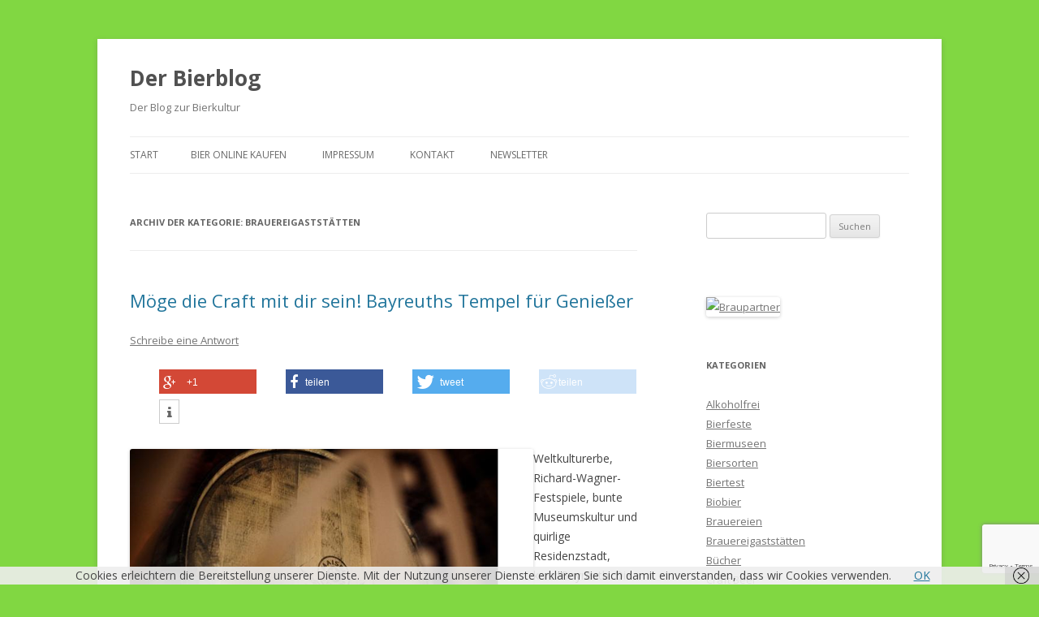

--- FILE ---
content_type: text/html; charset=UTF-8
request_url: https://bierblog.info/?cat=39
body_size: 31650
content:
<!DOCTYPE html>
<!--[if IE 7]>
<html class="ie ie7" dir="ltr" lang="de" prefix="og: https://ogp.me/ns#">
<![endif]-->
<!--[if IE 8]>
<html class="ie ie8" dir="ltr" lang="de" prefix="og: https://ogp.me/ns#">
<![endif]-->
<!--[if !(IE 7) & !(IE 8)]><!-->
<html dir="ltr" lang="de" prefix="og: https://ogp.me/ns#">
<!--<![endif]-->
<head>
<meta charset="UTF-8" />
<meta name="viewport" content="width=device-width" />
<title>Brauereigaststätten | Der Bierblog</title>
<link rel="profile" href="https://gmpg.org/xfn/11" />
<link rel="pingback" href="https://bierblog.info/xmlrpc.php">
<!--[if lt IE 9]>
<script src="https://bierblog.info/wp-content/themes/twentytwelve/js/html5.js?ver=3.7.0" type="text/javascript"></script>
<![endif]-->
<link href="https://bierblog.info/wp-content/plugins/shariff-sharing/dep/shariff.complete.css" rel="stylesheet">

		<!-- All in One SEO 4.9.3 - aioseo.com -->
	<meta name="robots" content="noindex, max-image-preview:large" />
	<link rel="canonical" href="https://bierblog.info/?cat=39" />
	<meta name="generator" content="All in One SEO (AIOSEO) 4.9.3" />
		<script type="application/ld+json" class="aioseo-schema">
			{"@context":"https:\/\/schema.org","@graph":[{"@type":"BreadcrumbList","@id":"https:\/\/bierblog.info\/?cat=39#breadcrumblist","itemListElement":[{"@type":"ListItem","@id":"https:\/\/bierblog.info#listItem","position":1,"name":"Home","item":"https:\/\/bierblog.info","nextItem":{"@type":"ListItem","@id":"https:\/\/bierblog.info\/?cat=39#listItem","name":"Brauereigastst\u00e4tten"}},{"@type":"ListItem","@id":"https:\/\/bierblog.info\/?cat=39#listItem","position":2,"name":"Brauereigastst\u00e4tten","previousItem":{"@type":"ListItem","@id":"https:\/\/bierblog.info#listItem","name":"Home"}}]},{"@type":"CollectionPage","@id":"https:\/\/bierblog.info\/?cat=39#collectionpage","url":"https:\/\/bierblog.info\/?cat=39","name":"Brauereigastst\u00e4tten | Der Bierblog","inLanguage":"de-DE","isPartOf":{"@id":"https:\/\/bierblog.info\/#website"},"breadcrumb":{"@id":"https:\/\/bierblog.info\/?cat=39#breadcrumblist"}},{"@type":"Organization","@id":"https:\/\/bierblog.info\/#organization","name":"Der Bierblog","description":"Der Blog zur Bierkultur","url":"https:\/\/bierblog.info\/"},{"@type":"WebSite","@id":"https:\/\/bierblog.info\/#website","url":"https:\/\/bierblog.info\/","name":"Der Bierblog","description":"Der Blog zur Bierkultur","inLanguage":"de-DE","publisher":{"@id":"https:\/\/bierblog.info\/#organization"}}]}
		</script>
		<!-- All in One SEO -->

<link rel='dns-prefetch' href='//secure.gravatar.com' />
<link rel='dns-prefetch' href='//stats.wp.com' />
<link rel='dns-prefetch' href='//fonts.googleapis.com' />
<link rel='dns-prefetch' href='//v0.wordpress.com' />
<link href='https://fonts.gstatic.com' crossorigin rel='preconnect' />
<link rel='preconnect' href='//c0.wp.com' />
<link rel="alternate" type="application/rss+xml" title="Der Bierblog &raquo; Feed" href="https://bierblog.info/?feed=rss2" />
<link rel="alternate" type="application/rss+xml" title="Der Bierblog &raquo; Kommentar-Feed" href="https://bierblog.info/?feed=comments-rss2" />
<link rel="alternate" type="application/rss+xml" title="Der Bierblog &raquo; Kategorie-Feed für Brauereigaststätten" href="https://bierblog.info/?feed=rss2&#038;cat=39" />
<style id='wp-img-auto-sizes-contain-inline-css' type='text/css'>
img:is([sizes=auto i],[sizes^="auto," i]){contain-intrinsic-size:3000px 1500px}
/*# sourceURL=wp-img-auto-sizes-contain-inline-css */
</style>
<style id='wp-emoji-styles-inline-css' type='text/css'>

	img.wp-smiley, img.emoji {
		display: inline !important;
		border: none !important;
		box-shadow: none !important;
		height: 1em !important;
		width: 1em !important;
		margin: 0 0.07em !important;
		vertical-align: -0.1em !important;
		background: none !important;
		padding: 0 !important;
	}
/*# sourceURL=wp-emoji-styles-inline-css */
</style>
<style id='wp-block-library-inline-css' type='text/css'>
:root{--wp-block-synced-color:#7a00df;--wp-block-synced-color--rgb:122,0,223;--wp-bound-block-color:var(--wp-block-synced-color);--wp-editor-canvas-background:#ddd;--wp-admin-theme-color:#007cba;--wp-admin-theme-color--rgb:0,124,186;--wp-admin-theme-color-darker-10:#006ba1;--wp-admin-theme-color-darker-10--rgb:0,107,160.5;--wp-admin-theme-color-darker-20:#005a87;--wp-admin-theme-color-darker-20--rgb:0,90,135;--wp-admin-border-width-focus:2px}@media (min-resolution:192dpi){:root{--wp-admin-border-width-focus:1.5px}}.wp-element-button{cursor:pointer}:root .has-very-light-gray-background-color{background-color:#eee}:root .has-very-dark-gray-background-color{background-color:#313131}:root .has-very-light-gray-color{color:#eee}:root .has-very-dark-gray-color{color:#313131}:root .has-vivid-green-cyan-to-vivid-cyan-blue-gradient-background{background:linear-gradient(135deg,#00d084,#0693e3)}:root .has-purple-crush-gradient-background{background:linear-gradient(135deg,#34e2e4,#4721fb 50%,#ab1dfe)}:root .has-hazy-dawn-gradient-background{background:linear-gradient(135deg,#faaca8,#dad0ec)}:root .has-subdued-olive-gradient-background{background:linear-gradient(135deg,#fafae1,#67a671)}:root .has-atomic-cream-gradient-background{background:linear-gradient(135deg,#fdd79a,#004a59)}:root .has-nightshade-gradient-background{background:linear-gradient(135deg,#330968,#31cdcf)}:root .has-midnight-gradient-background{background:linear-gradient(135deg,#020381,#2874fc)}:root{--wp--preset--font-size--normal:16px;--wp--preset--font-size--huge:42px}.has-regular-font-size{font-size:1em}.has-larger-font-size{font-size:2.625em}.has-normal-font-size{font-size:var(--wp--preset--font-size--normal)}.has-huge-font-size{font-size:var(--wp--preset--font-size--huge)}.has-text-align-center{text-align:center}.has-text-align-left{text-align:left}.has-text-align-right{text-align:right}.has-fit-text{white-space:nowrap!important}#end-resizable-editor-section{display:none}.aligncenter{clear:both}.items-justified-left{justify-content:flex-start}.items-justified-center{justify-content:center}.items-justified-right{justify-content:flex-end}.items-justified-space-between{justify-content:space-between}.screen-reader-text{border:0;clip-path:inset(50%);height:1px;margin:-1px;overflow:hidden;padding:0;position:absolute;width:1px;word-wrap:normal!important}.screen-reader-text:focus{background-color:#ddd;clip-path:none;color:#444;display:block;font-size:1em;height:auto;left:5px;line-height:normal;padding:15px 23px 14px;text-decoration:none;top:5px;width:auto;z-index:100000}html :where(.has-border-color){border-style:solid}html :where([style*=border-top-color]){border-top-style:solid}html :where([style*=border-right-color]){border-right-style:solid}html :where([style*=border-bottom-color]){border-bottom-style:solid}html :where([style*=border-left-color]){border-left-style:solid}html :where([style*=border-width]){border-style:solid}html :where([style*=border-top-width]){border-top-style:solid}html :where([style*=border-right-width]){border-right-style:solid}html :where([style*=border-bottom-width]){border-bottom-style:solid}html :where([style*=border-left-width]){border-left-style:solid}html :where(img[class*=wp-image-]){height:auto;max-width:100%}:where(figure){margin:0 0 1em}html :where(.is-position-sticky){--wp-admin--admin-bar--position-offset:var(--wp-admin--admin-bar--height,0px)}@media screen and (max-width:600px){html :where(.is-position-sticky){--wp-admin--admin-bar--position-offset:0px}}

/*# sourceURL=wp-block-library-inline-css */
</style><style id='global-styles-inline-css' type='text/css'>
:root{--wp--preset--aspect-ratio--square: 1;--wp--preset--aspect-ratio--4-3: 4/3;--wp--preset--aspect-ratio--3-4: 3/4;--wp--preset--aspect-ratio--3-2: 3/2;--wp--preset--aspect-ratio--2-3: 2/3;--wp--preset--aspect-ratio--16-9: 16/9;--wp--preset--aspect-ratio--9-16: 9/16;--wp--preset--color--black: #000000;--wp--preset--color--cyan-bluish-gray: #abb8c3;--wp--preset--color--white: #fff;--wp--preset--color--pale-pink: #f78da7;--wp--preset--color--vivid-red: #cf2e2e;--wp--preset--color--luminous-vivid-orange: #ff6900;--wp--preset--color--luminous-vivid-amber: #fcb900;--wp--preset--color--light-green-cyan: #7bdcb5;--wp--preset--color--vivid-green-cyan: #00d084;--wp--preset--color--pale-cyan-blue: #8ed1fc;--wp--preset--color--vivid-cyan-blue: #0693e3;--wp--preset--color--vivid-purple: #9b51e0;--wp--preset--color--blue: #21759b;--wp--preset--color--dark-gray: #444;--wp--preset--color--medium-gray: #9f9f9f;--wp--preset--color--light-gray: #e6e6e6;--wp--preset--gradient--vivid-cyan-blue-to-vivid-purple: linear-gradient(135deg,rgb(6,147,227) 0%,rgb(155,81,224) 100%);--wp--preset--gradient--light-green-cyan-to-vivid-green-cyan: linear-gradient(135deg,rgb(122,220,180) 0%,rgb(0,208,130) 100%);--wp--preset--gradient--luminous-vivid-amber-to-luminous-vivid-orange: linear-gradient(135deg,rgb(252,185,0) 0%,rgb(255,105,0) 100%);--wp--preset--gradient--luminous-vivid-orange-to-vivid-red: linear-gradient(135deg,rgb(255,105,0) 0%,rgb(207,46,46) 100%);--wp--preset--gradient--very-light-gray-to-cyan-bluish-gray: linear-gradient(135deg,rgb(238,238,238) 0%,rgb(169,184,195) 100%);--wp--preset--gradient--cool-to-warm-spectrum: linear-gradient(135deg,rgb(74,234,220) 0%,rgb(151,120,209) 20%,rgb(207,42,186) 40%,rgb(238,44,130) 60%,rgb(251,105,98) 80%,rgb(254,248,76) 100%);--wp--preset--gradient--blush-light-purple: linear-gradient(135deg,rgb(255,206,236) 0%,rgb(152,150,240) 100%);--wp--preset--gradient--blush-bordeaux: linear-gradient(135deg,rgb(254,205,165) 0%,rgb(254,45,45) 50%,rgb(107,0,62) 100%);--wp--preset--gradient--luminous-dusk: linear-gradient(135deg,rgb(255,203,112) 0%,rgb(199,81,192) 50%,rgb(65,88,208) 100%);--wp--preset--gradient--pale-ocean: linear-gradient(135deg,rgb(255,245,203) 0%,rgb(182,227,212) 50%,rgb(51,167,181) 100%);--wp--preset--gradient--electric-grass: linear-gradient(135deg,rgb(202,248,128) 0%,rgb(113,206,126) 100%);--wp--preset--gradient--midnight: linear-gradient(135deg,rgb(2,3,129) 0%,rgb(40,116,252) 100%);--wp--preset--font-size--small: 13px;--wp--preset--font-size--medium: 20px;--wp--preset--font-size--large: 36px;--wp--preset--font-size--x-large: 42px;--wp--preset--spacing--20: 0.44rem;--wp--preset--spacing--30: 0.67rem;--wp--preset--spacing--40: 1rem;--wp--preset--spacing--50: 1.5rem;--wp--preset--spacing--60: 2.25rem;--wp--preset--spacing--70: 3.38rem;--wp--preset--spacing--80: 5.06rem;--wp--preset--shadow--natural: 6px 6px 9px rgba(0, 0, 0, 0.2);--wp--preset--shadow--deep: 12px 12px 50px rgba(0, 0, 0, 0.4);--wp--preset--shadow--sharp: 6px 6px 0px rgba(0, 0, 0, 0.2);--wp--preset--shadow--outlined: 6px 6px 0px -3px rgb(255, 255, 255), 6px 6px rgb(0, 0, 0);--wp--preset--shadow--crisp: 6px 6px 0px rgb(0, 0, 0);}:where(.is-layout-flex){gap: 0.5em;}:where(.is-layout-grid){gap: 0.5em;}body .is-layout-flex{display: flex;}.is-layout-flex{flex-wrap: wrap;align-items: center;}.is-layout-flex > :is(*, div){margin: 0;}body .is-layout-grid{display: grid;}.is-layout-grid > :is(*, div){margin: 0;}:where(.wp-block-columns.is-layout-flex){gap: 2em;}:where(.wp-block-columns.is-layout-grid){gap: 2em;}:where(.wp-block-post-template.is-layout-flex){gap: 1.25em;}:where(.wp-block-post-template.is-layout-grid){gap: 1.25em;}.has-black-color{color: var(--wp--preset--color--black) !important;}.has-cyan-bluish-gray-color{color: var(--wp--preset--color--cyan-bluish-gray) !important;}.has-white-color{color: var(--wp--preset--color--white) !important;}.has-pale-pink-color{color: var(--wp--preset--color--pale-pink) !important;}.has-vivid-red-color{color: var(--wp--preset--color--vivid-red) !important;}.has-luminous-vivid-orange-color{color: var(--wp--preset--color--luminous-vivid-orange) !important;}.has-luminous-vivid-amber-color{color: var(--wp--preset--color--luminous-vivid-amber) !important;}.has-light-green-cyan-color{color: var(--wp--preset--color--light-green-cyan) !important;}.has-vivid-green-cyan-color{color: var(--wp--preset--color--vivid-green-cyan) !important;}.has-pale-cyan-blue-color{color: var(--wp--preset--color--pale-cyan-blue) !important;}.has-vivid-cyan-blue-color{color: var(--wp--preset--color--vivid-cyan-blue) !important;}.has-vivid-purple-color{color: var(--wp--preset--color--vivid-purple) !important;}.has-black-background-color{background-color: var(--wp--preset--color--black) !important;}.has-cyan-bluish-gray-background-color{background-color: var(--wp--preset--color--cyan-bluish-gray) !important;}.has-white-background-color{background-color: var(--wp--preset--color--white) !important;}.has-pale-pink-background-color{background-color: var(--wp--preset--color--pale-pink) !important;}.has-vivid-red-background-color{background-color: var(--wp--preset--color--vivid-red) !important;}.has-luminous-vivid-orange-background-color{background-color: var(--wp--preset--color--luminous-vivid-orange) !important;}.has-luminous-vivid-amber-background-color{background-color: var(--wp--preset--color--luminous-vivid-amber) !important;}.has-light-green-cyan-background-color{background-color: var(--wp--preset--color--light-green-cyan) !important;}.has-vivid-green-cyan-background-color{background-color: var(--wp--preset--color--vivid-green-cyan) !important;}.has-pale-cyan-blue-background-color{background-color: var(--wp--preset--color--pale-cyan-blue) !important;}.has-vivid-cyan-blue-background-color{background-color: var(--wp--preset--color--vivid-cyan-blue) !important;}.has-vivid-purple-background-color{background-color: var(--wp--preset--color--vivid-purple) !important;}.has-black-border-color{border-color: var(--wp--preset--color--black) !important;}.has-cyan-bluish-gray-border-color{border-color: var(--wp--preset--color--cyan-bluish-gray) !important;}.has-white-border-color{border-color: var(--wp--preset--color--white) !important;}.has-pale-pink-border-color{border-color: var(--wp--preset--color--pale-pink) !important;}.has-vivid-red-border-color{border-color: var(--wp--preset--color--vivid-red) !important;}.has-luminous-vivid-orange-border-color{border-color: var(--wp--preset--color--luminous-vivid-orange) !important;}.has-luminous-vivid-amber-border-color{border-color: var(--wp--preset--color--luminous-vivid-amber) !important;}.has-light-green-cyan-border-color{border-color: var(--wp--preset--color--light-green-cyan) !important;}.has-vivid-green-cyan-border-color{border-color: var(--wp--preset--color--vivid-green-cyan) !important;}.has-pale-cyan-blue-border-color{border-color: var(--wp--preset--color--pale-cyan-blue) !important;}.has-vivid-cyan-blue-border-color{border-color: var(--wp--preset--color--vivid-cyan-blue) !important;}.has-vivid-purple-border-color{border-color: var(--wp--preset--color--vivid-purple) !important;}.has-vivid-cyan-blue-to-vivid-purple-gradient-background{background: var(--wp--preset--gradient--vivid-cyan-blue-to-vivid-purple) !important;}.has-light-green-cyan-to-vivid-green-cyan-gradient-background{background: var(--wp--preset--gradient--light-green-cyan-to-vivid-green-cyan) !important;}.has-luminous-vivid-amber-to-luminous-vivid-orange-gradient-background{background: var(--wp--preset--gradient--luminous-vivid-amber-to-luminous-vivid-orange) !important;}.has-luminous-vivid-orange-to-vivid-red-gradient-background{background: var(--wp--preset--gradient--luminous-vivid-orange-to-vivid-red) !important;}.has-very-light-gray-to-cyan-bluish-gray-gradient-background{background: var(--wp--preset--gradient--very-light-gray-to-cyan-bluish-gray) !important;}.has-cool-to-warm-spectrum-gradient-background{background: var(--wp--preset--gradient--cool-to-warm-spectrum) !important;}.has-blush-light-purple-gradient-background{background: var(--wp--preset--gradient--blush-light-purple) !important;}.has-blush-bordeaux-gradient-background{background: var(--wp--preset--gradient--blush-bordeaux) !important;}.has-luminous-dusk-gradient-background{background: var(--wp--preset--gradient--luminous-dusk) !important;}.has-pale-ocean-gradient-background{background: var(--wp--preset--gradient--pale-ocean) !important;}.has-electric-grass-gradient-background{background: var(--wp--preset--gradient--electric-grass) !important;}.has-midnight-gradient-background{background: var(--wp--preset--gradient--midnight) !important;}.has-small-font-size{font-size: var(--wp--preset--font-size--small) !important;}.has-medium-font-size{font-size: var(--wp--preset--font-size--medium) !important;}.has-large-font-size{font-size: var(--wp--preset--font-size--large) !important;}.has-x-large-font-size{font-size: var(--wp--preset--font-size--x-large) !important;}
/*# sourceURL=global-styles-inline-css */
</style>

<style id='classic-theme-styles-inline-css' type='text/css'>
/*! This file is auto-generated */
.wp-block-button__link{color:#fff;background-color:#32373c;border-radius:9999px;box-shadow:none;text-decoration:none;padding:calc(.667em + 2px) calc(1.333em + 2px);font-size:1.125em}.wp-block-file__button{background:#32373c;color:#fff;text-decoration:none}
/*# sourceURL=/wp-includes/css/classic-themes.min.css */
</style>
<link rel='stylesheet' id='contact-form-7-css' href='https://bierblog.info/wp-content/plugins/contact-form-7/includes/css/styles.css?ver=6.1.4' type='text/css' media='all' />
<link rel='stylesheet' id='twentytwelve-fonts-css' href='https://fonts.googleapis.com/css?family=Open+Sans%3A400italic%2C700italic%2C400%2C700&#038;subset=latin%2Clatin-ext&#038;display=fallback' type='text/css' media='all' />
<link rel='stylesheet' id='twentytwelve-style-css' href='https://bierblog.info/wp-content/themes/twentytwelve/style.css?ver=20190507' type='text/css' media='all' />
<link rel='stylesheet' id='twentytwelve-block-style-css' href='https://bierblog.info/wp-content/themes/twentytwelve/css/blocks.css?ver=20190406' type='text/css' media='all' />
<link rel='stylesheet' id='newsletter-css' href='https://bierblog.info/wp-content/plugins/newsletter/style.css?ver=9.1.2' type='text/css' media='all' />
<script type="text/javascript" src="https://c0.wp.com/c/6.9/wp-includes/js/jquery/jquery.min.js" id="jquery-core-js"></script>
<script type="text/javascript" src="https://c0.wp.com/c/6.9/wp-includes/js/jquery/jquery-migrate.min.js" id="jquery-migrate-js"></script>
<link rel="https://api.w.org/" href="https://bierblog.info/index.php?rest_route=/" /><link rel="alternate" title="JSON" type="application/json" href="https://bierblog.info/index.php?rest_route=/wp/v2/categories/39" /><link rel="EditURI" type="application/rsd+xml" title="RSD" href="https://bierblog.info/xmlrpc.php?rsd" />
<meta name="generator" content="WordPress 6.9" />
	<style>img#wpstats{display:none}</style>
		<style type="text/css" media="screen">input#akismet_privacy_check { float: left; margin: 7px 7px 7px 0; width: 13px; }</style><!-- Analytics by WP Statistics - https://wp-statistics.com -->
<style data-context="foundation-flickity-css">/*! Flickity v2.0.2
http://flickity.metafizzy.co
---------------------------------------------- */.flickity-enabled{position:relative}.flickity-enabled:focus{outline:0}.flickity-viewport{overflow:hidden;position:relative;height:100%}.flickity-slider{position:absolute;width:100%;height:100%}.flickity-enabled.is-draggable{-webkit-tap-highlight-color:transparent;tap-highlight-color:transparent;-webkit-user-select:none;-moz-user-select:none;-ms-user-select:none;user-select:none}.flickity-enabled.is-draggable .flickity-viewport{cursor:move;cursor:-webkit-grab;cursor:grab}.flickity-enabled.is-draggable .flickity-viewport.is-pointer-down{cursor:-webkit-grabbing;cursor:grabbing}.flickity-prev-next-button{position:absolute;top:50%;width:44px;height:44px;border:none;border-radius:50%;background:#fff;background:hsla(0,0%,100%,.75);cursor:pointer;-webkit-transform:translateY(-50%);transform:translateY(-50%)}.flickity-prev-next-button:hover{background:#fff}.flickity-prev-next-button:focus{outline:0;box-shadow:0 0 0 5px #09f}.flickity-prev-next-button:active{opacity:.6}.flickity-prev-next-button.previous{left:10px}.flickity-prev-next-button.next{right:10px}.flickity-rtl .flickity-prev-next-button.previous{left:auto;right:10px}.flickity-rtl .flickity-prev-next-button.next{right:auto;left:10px}.flickity-prev-next-button:disabled{opacity:.3;cursor:auto}.flickity-prev-next-button svg{position:absolute;left:20%;top:20%;width:60%;height:60%}.flickity-prev-next-button .arrow{fill:#333}.flickity-page-dots{position:absolute;width:100%;bottom:-25px;padding:0;margin:0;list-style:none;text-align:center;line-height:1}.flickity-rtl .flickity-page-dots{direction:rtl}.flickity-page-dots .dot{display:inline-block;width:10px;height:10px;margin:0 8px;background:#333;border-radius:50%;opacity:.25;cursor:pointer}.flickity-page-dots .dot.is-selected{opacity:1}</style><style data-context="foundation-slideout-css">.slideout-menu{position:fixed;left:0;top:0;bottom:0;right:auto;z-index:0;width:256px;overflow-y:auto;-webkit-overflow-scrolling:touch;display:none}.slideout-menu.pushit-right{left:auto;right:0}.slideout-panel{position:relative;z-index:1;will-change:transform}.slideout-open,.slideout-open .slideout-panel,.slideout-open body{overflow:hidden}.slideout-open .slideout-menu{display:block}.pushit{display:none}</style><style type="text/css">.recentcomments a{display:inline !important;padding:0 !important;margin:0 !important;}</style>
<style type="text/css"></style>
<style type="text/css" id="custom-background-css">
body.custom-background { background-color: #81d742; }
</style>
	<style>
.synved-social-resolution-single {
display: inline-block;
}
.synved-social-resolution-normal {
display: inline-block;
}
.synved-social-resolution-hidef {
display: none;
}

@media only screen and (min--moz-device-pixel-ratio: 2),
only screen and (-o-min-device-pixel-ratio: 2/1),
only screen and (-webkit-min-device-pixel-ratio: 2),
only screen and (min-device-pixel-ratio: 2),
only screen and (min-resolution: 2dppx),
only screen and (min-resolution: 192dpi) {
	.synved-social-resolution-normal {
	display: none;
	}
	.synved-social-resolution-hidef {
	display: inline-block;
	}
}
</style><style>.ios7.web-app-mode.has-fixed header{ background-color: rgba(3,122,221,.88);}</style></head>

<body class="archive category category-brauereigaststaetten category-39 custom-background wp-embed-responsive wp-theme-twentytwelve custom-font-enabled single-author">
<div id="page" class="hfeed site">
	<header id="masthead" class="site-header">
		<hgroup>
			<h1 class="site-title"><a href="https://bierblog.info/" title="Der Bierblog" rel="home">Der Bierblog</a></h1>
			<h2 class="site-description">Der Blog zur Bierkultur</h2>
		</hgroup>

		<nav id="site-navigation" class="main-navigation">
			<button class="menu-toggle">Menü</button>
			<a class="assistive-text" href="#content" title="Zum Inhalt springen">Zum Inhalt springen</a>
			<div class="nav-menu"><ul>
<li ><a href="https://bierblog.info/">Start</a></li><li class="page_item page-item-4068"><a href="https://bierblog.info/?page_id=4068">Bier online kaufen</a></li>
<li class="page_item page-item-5"><a href="https://bierblog.info/?page_id=5">Impressum</a></li>
<li class="page_item page-item-306"><a href="https://bierblog.info/?page_id=306">Kontakt</a></li>
<li class="page_item page-item-6093"><a href="https://bierblog.info/?page_id=6093">Newsletter</a></li>
</ul></div>
		</nav><!-- #site-navigation -->

			</header><!-- #masthead -->

	<div id="main" class="wrapper">

	<section id="primary" class="site-content">
		<div id="content" role="main">

					<header class="archive-header">
				<h1 class="archive-title">
				Archiv der Kategorie: <span>Brauereigaststätten</span>				</h1>

						</header><!-- .archive-header -->

			
	<article id="post-8324" class="post-8324 post type-post status-publish format-standard hentry category-brauereigaststaetten">
				<header class="entry-header">
			
						<h1 class="entry-title">
				<a href="https://bierblog.info/?p=8324" rel="bookmark">Möge die Craft mit dir sein! Bayreuths Tempel für Genießer</a>
			</h1>
										<div class="comments-link">
					<a href="https://bierblog.info/?p=8324#respond"><span class="leave-reply">Schreibe eine Antwort</span></a>				</div><!-- .comments-link -->
					</header><!-- .entry-header -->

				<div class="entry-content">
			<div class="shariff" data-title="Möge die Craft mit dir sein! Bayreuths Tempel für Genießer" data-info-url="http://ct.de/-2467514" data-backend-url="https://bierblog.info/wp-content/plugins/shariff-sharing/backend/index.php" data-temp="/tmp" data-ttl="60" data-service="gftr" data-services='["googleplus","facebook","twitter","reddit","info"]' data-image="" data-url="https://bierblog.info/?p=8324" data-lang="de" data-theme="colored" data-orientation="horizontal"></div><p><img decoding="async" align="left" src="http://bierblog.info/wp-content/uploads/2019/09/091419_0512_MgedieCraft1.png" alt=""/>Weltkulturerbe, Richard-Wagner-Festspiele, bunte Museumskultur und quirlige Residenzstadt, kurz: Bayreuth. Die Stadt am Roten Main steht für Hochkultur par excellence. Doch da ist noch ein Glanzlicht, das in die Welt strahlt und Besucher aus Nah und Fern anlockt. Bier! Liebesbier um genau zu sein. Der Name und die herzförmige Dolde stehen für eine der imponierendsten Brau-Locations im Land – eine Kombination aus Craft-Bier-Brauerei und Gastronomie. Die Mission ist klar: die Top Ten weltweit. Alles &#8222;Aus Liebe zum Bier&#8220;. Dieses Motto pulsiert durch jeden Backstein des imposanten Gebäudes im Herzen der Kulturstadt.
</p>
<p>Dafür gibt Thomas Wenk zusammen mit seiner Frau Ute, Jeff Maisel und Geschäftspartnerin Andrea Bauernfeind jeden Tag aufs Neue Vollgas. Als Gastronom mit Haut und Haaren hob er das Liebesbier 2016 aus der Taufe. Aus Ruinen wäre übertrieben, aber es war ein Kraftakt. Er schuf ein Eldorado der Craft-Kultur, das nun Teil von Maisel´s Bier-Erlebnis-Welt ist – stilecht im Gebäude der historischen Maisel-Brauerei: Große Eventräume, die &#8222;Abfüllerei&#8220; im Charme einer US-Bar und ein Tasting-Room für Tagungen mit dem gewissen Etwas. Dann wäre da noch das Brauereimuseum, laut Guinness-Buch der Rekorde das &#8222;umfangreichste Biermuseum der Welt&#8220;. Und wer ein hopfiges Mitbringsel möchte, wird definitiv im großen Bier-Shop fündig. Von einer Erlebnis-Welt zu sprechen ist also angebracht – mittendrin, das Liebesbier, Tempel für Genießer und Freunde des guten Geschmacks.
</p>
<p>Der Tag beginnt früh. Ab 8:30 Uhr wird an den 300 Innenplätzen gefrühstückt. Steigen die Temperaturen, lockt der leichte Malzduft täglich 1.000 Durstige und Hungrige von überall her an. Die Nummernschilder vor dem Backsteingebäude mit dem Logo von Maisels &amp; Friends sprechen Bände: Das Einzugsgebiet des Liebesbier liegt bei rund 100 Kilometern. &#8222;Schon nach vier Wochen waren alle Plätze belegt&#8220;, erinnert sich Wenk, auch im großen Außenbereich. Hier genießt man die Sommernächte unter Fackelsäulen und Feueranbeter legen am Grill selbst Hand an. Um das ganze Drumherum kümmert sich die Crew des Liebesbiers – 40 feste Mitarbeiterinnen und Mitarbeitern sowie 80 Aushilfen.
</p>
<h3>Vier Generationen voller Herzblut<br />
</h3>
<p>Im Liebesbier wird nicht nur gegrillt, gegessen und getrunken, sondern auch gebraut. Mitten im Raum gehen die Braumeister ihrer Liebe an den glänzenden Kesseln nach. Alle sind live dabei – und nichts hier ist bloße Dekoration. Auch nicht die lange Front von Holzfässern hinter Glas, die den Gastraum im Erdgeschoss abschließt. Es ist ein Kühlraum und in den Fässern schlummern Biersorten. Heute zumindest. Früher war es Rum, Portwein, Whisky, Rotwein und und und. So entsteht ein munteres Spiel mit Nuancen und Geschmäckern und darum geht es auch Thomas Wenk: &#8222;Wir wollen Aufklärungsarbeit für die traditionelle und die moderne Craft-Bier-Kultur leisten, also das experimentierfreudige Handwerk der freien Brauer. Das begeistert auch Leute, die mit Bier eigentlich nichts am Hut haben&#8220;.
</p>
<p>Seit 1887 wird hier mit Herzblut gebraut. Damals standen die Brüder Maisel an den Sudkesseln und legten den Grundstein für die Traditionsbrauerei. Ihr Ur-Enkel Jeff Maisel hält das Juwel nun in der vierten Generation so lebendig wie eh und je. Auch durch seinen Craft-Beer-Ableger Maisel &amp; Friends. Vor zehn Jahren machte er mit Freunden den Schritt in die Craft-Welt. Ein Domizil musste her und was wäre passender gewesen, als der Ort, an dem alles begann: Das Gründungshaus mit Historie und Flair. Doch der Umbau war eine Herkulesaufgabe.
</p>
<h3>Der Umbau der alten Brauerei – eine jahrelange Herkulesaufgabe<br />
</h3>
<p>Anderthalb Jahre wurde geplant, danach anderthalb Jahre gebaut. Jede zweite Mauer musste raus, alle anderen wurden freigelegt und verlängert. Die Gäste schlemmen heute im Keller der alten Brauerei und dafür wurde der Keller einen Meter tiefer gelegt. Der Kraftakt war erfolgreich, weil das richtige Team anpackte, um einen besonderen Ort im beschaulichen Bayreuth zu schaffen. Maisel und Wenk lieben was sie tun. Thomas Wenk ist nicht nur Koch und Hotelfachmann &#8211; er ist ein Tausendsassa mit offenem Geist, geschult in Sternelokalen und einem Faible fürs Bauen und Gastronomiekonzepte. Mehrmals im Jahr sucht er in den Metropolen der Welt nach dem letzten Schliff, nach Neuem und Unverbrauchtem. &#8222;Dinge müssen nicht einfach nur gut sein, sie müssen bei den Menschen vor Ort funktionieren und dafür habe ich ein gutes Gespür entwickelt&#8220;. Einer von vielen Beweisen: Roxy Burger. Einen Steinwurf vom Liebesbier entfernt, serviert Wenk erstklassige Burger und Drinks. Und das seit 22 Jahren, als noch niemand vom Trend der handgemachten Buns und Paddys sprach.
</p>
<h3>Authentisch bis auf die Knochen: Brot, Speisen, Schnaps, Bier, Wohnen<br />
</h3>
<p>Eine Gastronomie wie das Liebesbier verträgt kein Chichi, die Inneneinrichtung spielt also eine entscheidende Rolle. Das spüren Besucher sofort. Alle Materialien versprechen Integrität, sind rough und authentisch: Holz, Leder, Stein, Glas, Stahl. Im offenen Kamin knistert Holz, ein Fenster zeigt das Treiben in der Küche und in der Dry Age-Reifekammer schimmern die Salzblöcke. Bildstarke Streetart aus Europa und den USA verleiht alldem das besondere Etwas. Ästhetik satt! Jedes Jahr kommen zwei Stücke dazu – Kunst, noch eine Vorliebe von Thomas Wenk, die dem Ort Seele verleiht. &#8222;Es geht um Livestyle, soll aber nicht elitär sein, sodass sich jeder wohlfühlt – auch im Blaumann am Tresen!&#8220; bringt es Wenk auf den Punkt.
</p>
<p>Heute haben Bierliebhaber die Qual der Wahl, denn bei den 21 Zapfhähnen ist lange nicht Schluss. Rund 100 Craft-Biere warten in der Flasche darauf, dass der Kronkorken zischt. Nicht nur eigene, wie das Maisels &amp; Friends Choco Porter. Die ganze Welt der freien Brauer wird ausgeschenkt, was dem Liebesbier den Respekt der Szene einbringt. Wie wäre es etwa mit dem &#8222;In Your Face&#8220; der Crew Republic aus Unterschleissheim mit einer Note von frischem Pinienharz? Die Suche nach dem passenden Bier zur Speise endet jedenfalls nicht im Chaos. Alle Mitarbeiter sind in Bierseminaren geschult und mit Empfehlungen zur Stelle.
</p>
<p>Das Craft-Herz schlägt auch in der Küche, denn Wenks Anspruch ist hoch. Regional trifft auf international, klassisch auf experimentierfreudig; von geschmorten Bäckchen bis Carpaccio vom Räuchertofu. Die Zutaten: Frisch, auserlesen und regional – Ehrensache. &#8222;Qualität beginnt schon damit, Produkte nicht um die halbe Welt zu schippern&#8220;, erklärt der Vollblut-Gastronom und ergänzt: &#8222;Wir kennen unsere Käserei und unsere Metzger, wir wissen, wie die Weiderinder und Strohschweine gehalten werden&#8220;. Selbst das Brot zu den Speisen wird selbst gebacken, vermittelt durch den amtierenden Brotback-Weltmeister. Keine halben Sachen also, die Backstube im Gastraum ist echt. Was die Teigmaschine heute knetet, ruht über Nacht und kommt frisch gebacken auf den Tisch. Damit nicht genug. Im Juni nimmt die eigene Kaffee-Rösterei ihren Betrieb auf, als Craft-Rösterei, bei der Handwerk und Qualität an erster Stelle stehen. Das gilt auch für den Schnaps, der bald wieder gebrannt wird, nachdem es früher schon den &#8222;Weissen Blitz&#8220; gab, den Bierschnaps von Maisel. Überhaupt ist viel in Bewegung. Bis 2021 entsteht ein ganzes Areal aus einem Guss. Weitere Eventräume, die ehemalige Maisel-Villa mit Ferienwohnungen und ein Boutique-Hotel mit 50 abgefahrenen Zimmern. Die Top-Ten kann kommen.
</p>
<h3>5000 Gläser am Abend: &#8222;Man lernt dazu, dass Qualität langfristig ausschlaggebend ist&#8220;!<br />
</h3>
<p>Unzählige Schwarz-Weiß-Fotografien überziehen die Betonwände des Treppenhauses. Viele Abende, viel Lachen, viele bekannte Gesichter. Von Konzerten bis Poetry-Slams ist immer etwas geboten und dann wird es richtig voll. Zum Craft-Brauer-Festival oder dem &#8222;Hoppy Birthday&#8220; des Liebesbiers pilgern tausende Feierwillige in das Biermekka. Livebands, Künstler und befreundete Brauer verwandeln das gesamte Gebäude in ein großes Fest. Immer dabei: Das eigene Glas mit dem es ins Getümmel geht. Bei jeder Probe gibt es ein frisches. So entsteht ein wahrer Berg an Gläsern mit der Herz-Dolde, denn an einem solchen Abend sind rund 5.000 Gläser in Umlauf. Spülen im Akkord ist angesagt, sonst droht der Stillstand. Hier kommt MEIKO ins Spiel.
</p>
<p>Nachpolieren? Undenkbar! Zuverlässigkeit und astreine Ergebnisse sind Pflicht. &#8222;Wir hatten früher auch andere Hersteller, aber die Erfahrungen mit MEIKO waren so positiv, dass wir in allen Betrieben umstellen&#8220;, so Wenk. &#8222;Ich möchte das optimale Ergebnis und zu Top-Köchen und Top-Produkten gehören auch Top-Maschinen!&#8220; Fünf Maschinen der Spütechnikschmiede sorgen im Liebesbier für glänzende Ergebnisse. In der Hauptküche reinigt eine Topf- und Utensilienspülmaschine das Equipment, in der Eventküche hebt und senkt sich die Haube der M-iClean H automatisch und drei M-iClean U bringen die Gläser zum Strahlen. Bei einer derart ästhetischen Location ist Design Trumpf und so pulsieren die Signalgriffe zweier M-iClean U unter dem Tresen der prägnanten Bar. Da Thomas Wenk großen Wert auf die Zufriedenheit seiner Mitarbeiter legt, war er schnell vom Ergonomie-Konzept der M-iClean H überzeugt. Und die positiven Rückmeldungen der Mitarbeiter bestätigen genau das. &#8222;Man lernt dazu – langfristig ist Qualität ausschlaggebend. Das zeigt sich am Spülergebnis, weshalb wir schon überlegen noch eine Durchlaufmaschine anzuschaffen.&#8220;
</p>
<p>Und so können Sie kommen, die Bierliebhaber und Feinschmecker, um in Bayreuth eine einzigartige Craft-Kultur zu erleben. Der Weg in die Top Ten der weltweiten Brau-Locations sieht vielversprechend aus. Bis dahin heißt es in Bayreuth weiter: Möge die Craft mit dir sein!</p>
					</div><!-- .entry-content -->
		
		<footer class="entry-meta">
			Dieser Beitrag wurde am <a href="https://bierblog.info/?p=8324" title="07:12" rel="bookmark"><time class="entry-date" datetime="2019-09-14T07:12:18+02:00">14. September 2019</time></a><span class="by-author"> von <span class="author vcard"><a class="url fn n" href="https://bierblog.info/?author=1" title="Alle Beiträge von Maddes anzeigen" rel="author">Maddes</a></span></span> unter <a href="https://bierblog.info/?cat=39" rel="category">Brauereigaststätten</a> veröffentlicht.								</footer><!-- .entry-meta -->
	</article><!-- #post -->

	<article id="post-6970" class="post-6970 post type-post status-publish format-standard hentry category-brauereigaststaetten">
				<header class="entry-header">
			
						<h1 class="entry-title">
				<a href="https://bierblog.info/?p=6970" rel="bookmark">Klüvers Brauhaus</a>
			</h1>
										<div class="comments-link">
					<a href="https://bierblog.info/?p=6970#respond"><span class="leave-reply">Schreibe eine Antwort</span></a>				</div><!-- .comments-link -->
					</header><!-- .entry-header -->

				<div class="entry-content">
			<div class="shariff" data-title="Klüvers Brauhaus" data-info-url="http://ct.de/-2467514" data-backend-url="https://bierblog.info/wp-content/plugins/shariff-sharing/backend/index.php" data-temp="/tmp" data-ttl="60" data-service="gftr" data-services='["googleplus","facebook","twitter","reddit","info"]' data-image="" data-url="https://bierblog.info/?p=6970" data-lang="de" data-theme="colored" data-orientation="horizontal"></div><p><img decoding="async" align="left" src="http://bierblog.info/wp-content/uploads/2018/12/120718_1909_KlversBrauh1.jpg" alt=""/>In Neustadt/Holstein liegt das Restaurant von Klüvers Brauhaus direkt am Hafen. Auf zwei Etagen können die Gäste die nicht nur die Bierspezialitäten des Familienbetriebs genießen, sondern die Speisekarte lässt auch nur wenige Wünsche offen. Das Angebot ist an die Region angepasst und so wundert es auch nicht, dass bevorzugt Fisch in den unterschiedlichsten Zubereitungsweisen angeboten wird. Aber auch wer keinen Fisch mag oder gerade keine Lust darauf hat, kommt hier nicht zu kurz. Von Suppen und Eintöpfen über Flammkuchen und diverse Fleischgerichte bis hin zu Burgern und Salaten findet hier jeder etwas auf der Karte. Die Preise erscheinen auf den ersten Blick bereits nicht überzogen, aber wenn erst einmal das Essen vor dem Gast steht, erkennt er sicher an, dass Klüvers vergleichsweise günstig ist. Die Portionen sind reichlich bemessen. Und die Qualität? Ich erwarte in einer Brauereigaststätte keine Spitzengastronomie, aber doch eine leicht überdurchschnittliche Qualität. Diese Erwartung konnte Klüvers nicht nur erfüllen, sondern durchaus übertreffen. Besonders die Bratkartoffeln haben es mir angetan.
</p>
<p>Neben den Standardbieren Pils, Dunkel, Weizen, Weizen alkoholfrei, Röker, Bock, Heimat, Lager und Rotbier gibt es noch eine saisonale Bierspezialität. Und wenn Sie noch das eine oder andere Bier mit nach Hause nehmen wollen, ist auch das kein Problem – am Ende des Hauses, auf dem Foto auf der rechten Seite, ist ein Laden von Klüvers, wo Sie nicht nur die in Flaschen abgefüllten Biere erwerben können, sondern auch Räucherfisch, Schinken und vieles mehr.
</p>
<p>Die Gaststätte ist modern und dabei doch rustikal eingerichtet, so dass sich der Gast von Anfang an wohlfühlt. Im Sommer kann man in der ersten Etage auf dem Balkon Platz nehmen und Essen, während im Erdgeschoss im Freien vor Allem Stehtische für das schnelle Bier zwischendurch oder auch einen längeren Plausch aufgestellt sind. Aber auch das ist direkt am Wasser schon etwas Besonderes, besonders wenn man wie ich in der Großstadt wohnt.
</p>
<p>Wenn Sie in der Nähe von Neustadt in Holstein sind, lohnt sich ein Besuch bei Klüvers auf jeden Fall.</p>
					</div><!-- .entry-content -->
		
		<footer class="entry-meta">
			Dieser Beitrag wurde am <a href="https://bierblog.info/?p=6970" title="21:09" rel="bookmark"><time class="entry-date" datetime="2018-12-07T21:09:27+02:00">7. Dezember 2018</time></a><span class="by-author"> von <span class="author vcard"><a class="url fn n" href="https://bierblog.info/?author=1" title="Alle Beiträge von Maddes anzeigen" rel="author">Maddes</a></span></span> unter <a href="https://bierblog.info/?cat=39" rel="category">Brauereigaststätten</a> veröffentlicht.								</footer><!-- .entry-meta -->
	</article><!-- #post -->

	<article id="post-6789" class="post-6789 post type-post status-publish format-standard hentry category-brauereigaststaetten">
				<header class="entry-header">
			
						<h1 class="entry-title">
				<a href="https://bierblog.info/?p=6789" rel="bookmark">Brauereigaststätten in Berlin</a>
			</h1>
										<div class="comments-link">
					<a href="https://bierblog.info/?p=6789#respond"><span class="leave-reply">Schreibe eine Antwort</span></a>				</div><!-- .comments-link -->
					</header><!-- .entry-header -->

				<div class="entry-content">
			<div class="shariff" data-title="Brauereigaststätten in Berlin" data-info-url="http://ct.de/-2467514" data-backend-url="https://bierblog.info/wp-content/plugins/shariff-sharing/backend/index.php" data-temp="/tmp" data-ttl="60" data-service="gftr" data-services='["googleplus","facebook","twitter","reddit","info"]' data-image="" data-url="https://bierblog.info/?p=6789" data-lang="de" data-theme="colored" data-orientation="horizontal"></div><p><strong>Schankhalle Pfefferberg<br />
</strong>Schönhauser Allee 176<br />
10119 Berlin<br />
<a href="http://www.schankhalle-pfefferberg.de">www.schankhalle-pfefferberg.de</a></p>
<p><strong>Brauhaus Georgbræu<br />
</strong>Spreeufer 4<br />
10178 Berlin<br />
<a href="https://brauhaus-georgbraeu.de">https://brauhaus-georgbraeu.de</a></p>
<p><strong>Brauhaus Lemke am Alex<br />
</strong>Karl-Liebknecht-Str. 13<br />
10178 Berlin<br />
<a href="https://www.lemke.berlin/alex/">https://www.lemke.berlin/alex/</a></p>
<p><strong>Brauhaus Lemke Am Hackeschen Markt<br />
</strong>Dircksenstr, S-Bahnbogen 143<br />
10178 Berlin<br />
<a href="http://www.lemke.berlin">www.lemke.berlin</a></p>
<p><strong>HOPS &amp; BARLEY<br />
</strong>Wühlischstr. 22/23<strong><br />
</strong>10245 Berlin<br />
<a href="http://www.hopsandbarley.eu">www.hopsandbarley.eu</a></p>
<p><strong>Schalander Hausbrauerei Berlin<br />
</strong>Bänschstr. 91<br />
10247 Berlin<br />
<a href="http://www.schalander-berlin.de">www.schalander-berlin.de</a></p>
<p><strong>Lemke Brauhaus<br />
</strong>Luisenplatz 1<br />
10585 Berlin<br />
<a href="http://www.lemke.berlin">www.lemke.berlin</a></p>
<p><strong>BRLO BRWHOUSE<br />
</strong>Schöneberger Straße 16<strong><br />
</strong>10963 Berlin<br />
<a href="http://www.brlo-brwhouse.de">www.brlo-brwhouse.de</a></p>
<p><strong>Brauhaus Südstern KG<br />
</strong>Hasenheide 69<br />
10967 Berlin<br />
<a href="http://brauhaus-suedstern.de">http://brauhaus-suedstern.de</a></p>
<p><strong>Brauhaus Neulich<br />
</strong>Selchower Str. 20<br />
12049 Berlin<br />
<a href="http://www.brauhaus-neulich.de">www.brauhaus-neulich.de</a></p>
<p><strong>Privatbrauerei am Rollberg<br />
</strong>Am Sudhaus 3<br />
12053 Berlin<br />
<a href="http://www.rollberger.de">www.rollberger.de</a></p>
<p><strong>Two Fellas Brewery</strong><br />
Mühlenstr. 30<br />
13187 Berlin<br />
<a href="http://www.twofellas.beer">www.twofellas.beer</a></p>
<p><strong>Eschenbräu<br />
</strong>Triftstraße 67<br />
13353 Berlin<br />
<a href="http://www.eschenbraeu.de">www.eschenbraeu.de</a></p>
<p><strong>Vagabund Brauerei</strong><br />
Antwerpener Str. 3<br />
13353 Berlin<br />
<a href="http://www.vagabundbrauerei.com">www.vagabundbrauerei.com</a></p>
<p><strong>Brauhaus in Spandau</strong><br />
Neuendorfer Straße 1<br />
13585 Berlin<br />
<a href="http://www.brauhaus-spandau.de/">www.brauhaus-spandau.de/</a></p>
					</div><!-- .entry-content -->
		
		<footer class="entry-meta">
			Dieser Beitrag wurde am <a href="https://bierblog.info/?p=6789" title="08:48" rel="bookmark"><time class="entry-date" datetime="2018-10-23T08:48:59+02:00">23. Oktober 2018</time></a><span class="by-author"> von <span class="author vcard"><a class="url fn n" href="https://bierblog.info/?author=1" title="Alle Beiträge von Maddes anzeigen" rel="author">Maddes</a></span></span> unter <a href="https://bierblog.info/?cat=39" rel="category">Brauereigaststätten</a> veröffentlicht.								</footer><!-- .entry-meta -->
	</article><!-- #post -->

	<article id="post-6775" class="post-6775 post type-post status-publish format-standard hentry category-brauereigaststaetten">
				<header class="entry-header">
			
						<h1 class="entry-title">
				<a href="https://bierblog.info/?p=6775" rel="bookmark">Brauereigaststätten in Sachsen</a>
			</h1>
										<div class="comments-link">
					<a href="https://bierblog.info/?p=6775#respond"><span class="leave-reply">Schreibe eine Antwort</span></a>				</div><!-- .comments-link -->
					</header><!-- .entry-header -->

				<div class="entry-content">
			<div class="shariff" data-title="Brauereigaststätten in Sachsen" data-info-url="http://ct.de/-2467514" data-backend-url="https://bierblog.info/wp-content/plugins/shariff-sharing/backend/index.php" data-temp="/tmp" data-ttl="60" data-service="gftr" data-services='["googleplus","facebook","twitter","reddit","info"]' data-image="" data-url="https://bierblog.info/?p=6775" data-lang="de" data-theme="colored" data-orientation="horizontal"></div><p>Ich habe hier einmal versucht, die aktuell aktiven Brauereigaststätten in Sachsen aufzulisten. Die anderen Bundesländer werden in Kürze folgen. Mir ist klar, dass die Liste nicht vollständig ist, da ich nur diejenigen Brauereigaststätten aufgenommen habe, die auch über eine eigene Website verfügen.</p>
<p>Waldschlösschen Rank &amp; Büttig GmbH<br />
Am Brauhaus 8b<br />
01099 Dresden<br />
<a href="http://www.waldschloesschen.de">www.waldschloesschen.de</a></p>
<p>Hausbräu im Ballhaus Watzke GmbH<br />
Kötzschenbroder Straße 1<br />
01139 Dresden<br />
<a href="http://www.watzke.de">www.watzke.de</a></p>
<p>Brauhaus Radebeul GmbH<br />
Meißner Strasse 507<br />
01445 Radebeul<br />
<a href="https://www.brauhaus-radebeul.de/">https://www.brauhaus-radebeul.de/</a></p>
<p>Privatbrauerei Schwerter Meißen<br />
Ziegelstraße 6<br />
01662 Meißen<br />
<a href="http://www.privatbrauerei-schwerter.de">www.privatbrauerei-schwerter.de</a></p>
<p>Brauhaus Pirna &#8222;Zzum Giesser&#8220;<br />
Basteistraße 60<br />
01796 Pirna-Copitz<br />
<a href="http://www.brauhaus-pirna.de">www.brauhaus-pirna.de</a></p>
<p>Schlossbrauerei Weesenstein<br />
Am Schlossberg 1<br />
01809 Müglitztal OT Weesenstein<br />
<a href="http://www.weesenstein.de">www.weesenstein.de</a></p>
<p>Böhmisch Brauhaus Großröhrsdorf GmbH<br />
Bahnhofstraße 11<br />
01900 Großröhrsdorf<br />
<a href="http://www.boehmisch-brauhaus.de">www.boehmisch-brauhaus.de</a></p>
<p>Bautzener Brauhaus<br />
Thomas-Mann-Str. 7<br />
02625 Bautzen<br />
<a href="http://www.bautzener.de">www.bautzener.de</a></p>
<p>Frenzel Bräu in der Spreepension Bautzen<br />
Fischergasse 6<br />
02625 Bautzen<br />
<a href="http://www.spree-pension.de">www.spree-pension.de</a></p>
<p>Hausbrauerei Ronald Rosner<br />
Taubenheimer Str. 1<br />
02689 Sohland<br />
<a href="http://www.brauereisohland.de/">http://www.brauereisohland.de/</a></p>
<p>Bierbrauhaus Obergurig<br />
Großdöbschützer Straße 3<br />
02692 Obergurig<br />
<a href="http://www.bierbrauhaus.de">www.bierbrauhaus.de</a></p>
<p>Brauerei Gasthaus Kegelbahn<br />
Hosker Str. 25<br />
02997 Wittichenau<br />
<a href="http://www.wittichenauer.de">www.wittichenauer.de</a></p>
<p>Bayerischer Bahnhof<br />
Brau &amp; Gaststättenbetrieb GmbH &amp; Co. KG<br />
Bayrischer Platz 1<br />
04103 Leipzig<br />
<a href="http://www.bayerischer-bahnhof.de">www.bayerischer-bahnhof.de</a></p>
<p>Brauhaus an der Thomaskirche<br />
Lazzaretti u.a. Gbr<br />
Thomaskirchhof 3-5<br />
04109 Leipzig<br />
<a href="http://www.brauerei-thomaskirche.de">www.brauerei-thomaskirche.de</a></p>
<p>Brauhaus Napoleon<br />
Prager Str. 233<br />
04289 Leipzig<br />
<a href="http://www.brauhaus-leipzig.com">www.brauhaus-leipzig.com</a></p>
<p>Gasthof &amp; Hotel &#8222;Zur Ratte&#8220;<br />
Cornelia Schneider<br />
Erikenstraße 10<br />
04249 Leipzig<br />
<a href="http://www.zur-ratte.de">www.zur-ratte.de</a></p>
<p>Nerchauer Brauhaus<br />
Jochen Rockstroh e.K.<br />
Am Grünen Winkel 1<br />
04668 Grimma<br />
<a href="http://www.nerchauer-brauhaus.de">www.nerchauer-brauhaus.de</a></p>
<p>Alter Elbehof<br />
Inh.: Simone Hepe<br />
Werdau Nr. 12<br />
04860 Torgau<br />
<a href="http://www.elbehof.eu">www.elbehof.eu</a></p>
<p>Gaststätte Brauhaus Zwickau GmbH<br />
Peter-Breuer-Strasse 12-20<br />
08056 Zwickau<br />
<a href="http://www.brauhaus-zwickau.de">www.brauhaus-zwickau.de</a></p>
<p>Erlbacher Brauhaus<br />
Hans Geilert<br />
Klingenthaler Str. 12<br />
08258 Markneukirchen OT Erlbach<br />
<a href="http://www.brauhaus-erlbach.de">www.brauhaus-erlbach.de</a></p>
<p>Lotters Brauerei<br />
Hotel Blauer Engel<br />
Altmarkt 1<br />
08280 Aue<br />
<a href="http://www.hotel-blauerengel.de">www.hotel-blauerengel.de</a></p>
<p>Brauerei Gasthof Zwönitz<br />
Dominik Naumann<br />
Grünhainer Straße 15<br />
08297 Zwönitz / Erzgebirge<br />
<a href="http://www.brauerei-zwoenitz.de">www.brauerei-zwoenitz.de</a></p>
<p>Brauerei Reichenbrand GmbH &amp; Co<br />
Zwickauer Straße 478<br />
09117 Chemnitz<br />
<a href="https://www.reichenbrander.de">https://www.reichenbrander.de</a></p>
<p>Altes Brauhaus<br />
Familie Dallinger<br />
Turnhallenberg 2<br />
09477 Jöhstadt OT Steinbach<br />
<a href="http://www.altes-brauhaus-steinbach.bookingturbo.com">www.altes-brauhaus-steinbach.bookingturbo.com</a></p>
<p>Privatbrauerei Christian Fiedler<br />
Hauptstraße 28<br />
D-09481 Scheibenberg OT Oberscheibe<br />
<a href="http://www.brauerei-fiedler.de">www.brauerei-fiedler.de</a></p>
<p>Braun Mühle Dörnthal<br />
Gunter Braun<br />
Hauptstrasse 55<br />
09526 Pfaffroda-Dörnthal<br />
<a href="http://www.braun-muehle-doernthal.de">www.braun-muehle-doernthal.de</a></p>
					</div><!-- .entry-content -->
		
		<footer class="entry-meta">
			Dieser Beitrag wurde am <a href="https://bierblog.info/?p=6775" title="10:03" rel="bookmark"><time class="entry-date" datetime="2018-10-20T10:03:53+02:00">20. Oktober 2018</time></a><span class="by-author"> von <span class="author vcard"><a class="url fn n" href="https://bierblog.info/?author=1" title="Alle Beiträge von Maddes anzeigen" rel="author">Maddes</a></span></span> unter <a href="https://bierblog.info/?cat=39" rel="category">Brauereigaststätten</a> veröffentlicht.								</footer><!-- .entry-meta -->
	</article><!-- #post -->

	<article id="post-2874" class="post-2874 post type-post status-publish format-standard hentry category-brauereigaststaetten">
				<header class="entry-header">
			
						<h1 class="entry-title">
				<a href="https://bierblog.info/?p=2874" rel="bookmark">Brauereigaststätten in Bayern</a>
			</h1>
										<div class="comments-link">
					<a href="https://bierblog.info/?p=2874#respond"><span class="leave-reply">Schreibe eine Antwort</span></a>				</div><!-- .comments-link -->
					</header><!-- .entry-header -->

				<div class="entry-content">
			<div class="shariff" data-title="Brauereigaststätten in Bayern" data-info-url="http://ct.de/-2467514" data-backend-url="https://bierblog.info/wp-content/plugins/shariff-sharing/backend/index.php" data-temp="/tmp" data-ttl="60" data-service="gftr" data-services='["googleplus","facebook","twitter","reddit","info"]' data-image="" data-url="https://bierblog.info/?p=2874" data-lang="de" data-theme="colored" data-orientation="horizontal"></div><p>Wenn Sie in einer fremden Stadt zum Essen gehen oder auch nur ein frisches regionales Bier genießen wollen, dann sind die Brauereigaststätten häufig eine gute Wahl. Ich versuche daher einmal, an dieser Stelle alle Brauereigaststätten und Gasthausbrauereien in Bayern zusammenzutragen. Mir ist klar, dass es einige Zeit dauern wird, bis ich alle Brauereiwirtshäuser gefunden habe. Wenn Sie feststellen, dass Ihre Lieblingsgaststätte hier noch nicht eingetragen ist, zögern Sie bitte nicht, sie mir per Kontaktformular mitzuteilen. Ich werde sie dann so schnell wie möglich in die Liste aufnehmen.</p>
<p>Vermutlich ist es am übersichtlichsten, die Einträge nach der Postleitzahl zu sortieren. Auf diese Weise stehen alle Gaststätten in einer Stadt automatisch zusammen.</p>
<h3>Gasthaus Zollhäusl</h3>
<p>Zollhäuslstraße 11<br />
83395 Freilassing<br />
<a href="http://www.zollhaeusl.de">www.zollhaeusl.de</a></p>
<h3>Brauereigasthof Bad Reichenhall</h3>
<p>Waaggasse 1 &#8211; 2<br />
83435 Bad Reichenhall<br />
<a href="http://www.brauereigasthof-buergerbraeu.de/">www.brauereigasthof-buergerbraeu.de/</a></p>
<h3>Waldhauser Bräu</h3>
<p>Waldhauserstraße 12<br />
83471 Schönau am Königssee<br />
<a href="http://www.waldhauserbraeu.de">www.waldhauserbraeu.de</a></p>
<h3>Bräu im Moos</h3>
<p>Bräu im Moos 1<br />
84 577 Tüssling<br />
<a href="http://www.braeuimmoos.de">www.braeuimmoos.de</a></p>
<h3>Weissbräuhaus zum Herrnbräu</h3>
<p>Dollstr. 3<br />
D-85049 Ingolstadt<br />
<a href="http://www.weissbraeuhaus-ingolstadt.de">www.weissbraeuhaus-ingolstadt.de</a></p>
<h3>Brauereigasthof Hotel Maierbräu</h3>
<p>Marktplatz 2<br />
85250 Altomünster<br />
<a href="http://www.maierbraeu.de">www.maierbraeu.de</a></p>
<h3>Gasthof &amp; Hotel – KAPPLERBRÄU</h3>
<p>Hans &amp; Anton Wiedemann GbR<br />
Nerbstr. 8<br />
85250 Altomünster<br />
<a href="http://www.kapplerbraeu.de">www.kapplerbraeu.de</a></p>
<h3>Brauereigasthof Hotel Aying</h3>
<p>Zornedinger Strasse 2<br />
85653 Aying<br />
<a href="http://www.brauereigasthof-aying.de">www.brauereigasthof-aying.de</a></p>
<h3>Brauerei Schäffler</h3>
<p>Hauptstraße 17<br />
87547 Missen<br />
<a href="http://www.schaeffler-braeu.de">www.schaeffler-braeu.de</a></p>
<h3>Geyer´s Felsenkeller</h3>
<p>Tanzenhaider Weg 6<br />
91097 Oberreichenbach<br />
<a href="http://www.brauereigasthof-geyer.de">www.brauereigasthof-geyer.de</a></p>
<h3>Brauerei &amp; Gasthof Rittmayer</h3>
<p>Aischer Hauptstr. 5<br />
91325 Adelsdorf<br />
<a href="http://www.rittmayer-aisch.de">www.rittmayer-aisch.de</a></p>
<h3>Felsenkeller &#8222;Zum Löwenbräu&#8220;</h3>
<p>Neuhauser Hauptstr. 3<br />
91325 Adelsdorf<br />
<a href="http://www.zum-loewenbraeu.de">www.zum-loewenbraeu.de</a></p>
<h3>Brauereigasthof Eichhofen</h3>
<p>Von-Rosenbusch-Straße 3<br />
93152 Eichhofen/Opf.<br />
<a href="http://www.eichhofen.de">www.eichhofen.de</a></p>
<h3>Brauereigasthof Erl-Bräu</h3>
<p>Stadtplatz 17<br />
94333 Geiselhöring<br />
<a href="http://www.erl-bräu.de">www.erl-bräu.de</a></p>
<h3>Ahörnla im Sand</h3>
<p>Obere Sandstr. 24<br />
96049 Bamberg<br />
<a href="http://www.ahoernla.de">www.ahoernla.de</a></p>
<h3>Ambräusianum</h3>
<p>Dominikanerstr. 10<br />
96049 Bamberg<br />
<a href="http://www.ambraeusianum.de">www.ambraeusianum.de</a></p>
<h3>Brauerei Greifenklau</h3>
<p>Laurenziplatz 20<br />
96049 Bamberg<br />
<a href="http://www.greifenklau.de">www.greifenklau.de</a></p>
<h3>Eckerts</h3>
<p>Obere Mühlbrücke 9<br />
96049 Bamberg<br />
<a href="http://www.das-eckerts.de">www.das-eckerts.de</a></p>
<h3>Klosterbräu Bamberg</h3>
<p>Obere Mühlbrücke 1-3<br />
96049 Bamberg<br />
<a href="http://www.klosterbraeu.de">www.klosterbraeu.de</a></p>
<h3>Privatbrauerei Kaiserdom</h3>
<p>Breitäckerstr. 9<br />
96049 Bamberg<br />
<a href="http://www.kaiserdom.de">www.kaiserdom.de</a></p>
<h3>Rauchbierbrauerei Schlenkerla</h3>
<p>Dominikanerstr. 6<br />
96049 Bamberg<br />
<a href="http://www.schlenkerla.de">www.schlenkerla.de</a></p>
<h3>Brauerei Mahr&#8217;s Bräu</h3>
<p>Wunderburg 10<br />
96050 Bamberg<br />
<a href="http://www.mahrs.de">www.mahrs.de</a></p>
<h3>Brauerei Fässla</h3>
<p>Obere Königstr. 21<br />
96052 Bamberg<br />
<a href="http://www.faessla.de">www.faessla.de</a></p>
<h3>Brauerei Spezial</h3>
<p>Obere Königstr. 10<br />
96052 Bamberg<br />
<a href="http://www.brauerei-spezial.de">www.brauerei-spezial.de</a></p>
<h3>Brauerei-Gasthof Höhn</h3>
<p>Hauptstr. 11<br />
96117 Memmelsdorf<br />
<a href="http://www.gasthof-hoehn.de">www.gasthof-hoehn.de</a></p>
<h3>Drei Kronen</h3>
<p>Hauptstr. 19<br />
96117 Memmelsdorf<br />
<a href="http://www.drei-kronen.de">www.drei-kronen.de</a></p>
<h3>Hotel &amp; Landgasthof Lohntal</h3>
<p>Lohntalstr. 15<br />
96123 Lohndorf<br />
<a href="http://www.lohntal.de">www.lohntal.de</a></p>
<h3>Brauerei Kundmüller</h3>
<p>Weiher 13<br />
96191 Viereth-Trunstadt<br />
<a href="http://www.brauerei-kundmueller.de">www.brauerei-kundmueller.de</a></p>
					</div><!-- .entry-content -->
		
		<footer class="entry-meta">
			Dieser Beitrag wurde am <a href="https://bierblog.info/?p=2874" title="17:37" rel="bookmark"><time class="entry-date" datetime="2017-04-07T17:37:34+02:00">7. April 2017</time></a><span class="by-author"> von <span class="author vcard"><a class="url fn n" href="https://bierblog.info/?author=1" title="Alle Beiträge von Maddes anzeigen" rel="author">Maddes</a></span></span> unter <a href="https://bierblog.info/?cat=39" rel="category">Brauereigaststätten</a> veröffentlicht.								</footer><!-- .entry-meta -->
	</article><!-- #post -->

	<article id="post-1634" class="post-1634 post type-post status-publish format-standard hentry category-brauereigaststaetten">
				<header class="entry-header">
			
						<h1 class="entry-title">
				<a href="https://bierblog.info/?p=1634" rel="bookmark">Brauereigaststätten in Schleswig-Holstein</a>
			</h1>
										<div class="comments-link">
					<a href="https://bierblog.info/?p=1634#respond"><span class="leave-reply">Schreibe eine Antwort</span></a>				</div><!-- .comments-link -->
					</header><!-- .entry-header -->

				<div class="entry-content">
			<div class="shariff" data-title="Brauereigaststätten in Schleswig-Holstein" data-info-url="http://ct.de/-2467514" data-backend-url="https://bierblog.info/wp-content/plugins/shariff-sharing/backend/index.php" data-temp="/tmp" data-ttl="60" data-service="gftr" data-services='["googleplus","facebook","twitter","reddit","info"]' data-image="" data-url="https://bierblog.info/?p=1634" data-lang="de" data-theme="colored" data-orientation="horizontal"></div><p>Sicherlich kennen Sie das: Sie sind in einer fremden Stadt und wollen etwas essen. Wo gibt es aber gutes Essen? Ich suche in einem solchen Fall meist nach einer Brauereigaststätte. In der Regel ist das Angebot recht fleischlastig, aber oft regional geprägt, häufig saisonal und fast immer schmackhaft und mit gutem Preis-Leistungs-Verhältnis. Diese Auflistung erstelle ich, um mir das Leben zu erleichtern. Dabei bin ich mir darüber klar, dass die Liste vermutlich niemals vollständig wird, aber ich gebe mir wirklich Mühe. Wenn Sie mir Hinweise auf fehlende Einträge geben, bin ich Ihnen dankbar. Die Adressen sind nach den Postleitzahlen sortiert.
</p>
<h3>Brauberger zu Lübeck<br />
</h3>
<p>Alfstr. 36<br />23552 Lübeck
</p>
<h6>Öffnungszeiten:<br />
</h6>
<p>Täglich ab 17:00
</p>
<p><a href="http://www.Brauberger.de">www.Brauberger.de</a>
	</p>
<p>
 </p>
<h3>Brauhaus Eutin<br />
</h3>
<p>Markt 11<br />23701 Eutin
</p>
<h6>Öffnungszeiten:<br />
</h6>
<p>täglich 11:30 – 23:00
</p>
<p><a href="http://www.brauhaus-eutin.de">www.brauhaus-eutin.de</a>
	</p>
<p>
 </p>
<h3>Klüvers Brauhaus<br />
</h3>
<p>Schiffbrücke 2-4 <br />23730 Neustadt i.H.
</p>
<h6>Öffnungszeiten:<br />
</h6>
<p>Mo. bis So. 10:30 Uhr bis 23:00 Uhr
</p>
<p><a href="http://www.kluevers.com">www.kluevers.com</a>
	</p>
<p>
 </p>
<h3>Kieler Brauerei am Alten Markt GmbH &amp; Co. KG<br />
</h3>
<p>Am Alten Markt 9<br />24103 Kiel
</p>
<h6>Öffnungszeiten:<br />
</h6>
<p>Das verrät die Brauerei leider nicht.
</p>
<p><a href="http://www.kieler-brauerei.de"><span style="font-family:Segoe UI; font-size:10pt">www.kieler-brauerei.de</span></a><span style="color:black; font-family:Segoe UI; font-size:10pt"><br />
		</span></p>
<p>
 </p>
<h3>Landgasthof Kirschenholz<br />
</h3>
<p>Hauptstraße 4<br />24637 Schillsdorf
</p>
<h6>Öffnungszeiten:<br />
</h6>
<p>Weshalb zum Teufel machen so viele Hausbrauereien denn so ein Geheimnis um die Öffnungszeiten ihrer Brauhausgaststätte?
</p>
<p><a href="http://www.kirschenholz.de">www.kirschenholz.de</a>
	</p>
<p>
 </p>
<h3>Hansens Brauerei<br />
</h3>
<p>Schiffbrücke 16<br />24943 Flensburg
</p>
<h6>Öffnungszeiten:<br />
</h6>
<p>Montag bis Donnerstag 11:30 Uhr bis 0:30 <br />Freitag und Samstag 11:30 bis 01:00 <br />Sonntags 11:30 Uhr bis 0:00 Uhr
</p>
<p><a href="http://www.hansensbrauerei.de/"><span style="font-family:Segoe UI; font-size:10pt">www.hansensbrauerei.de/</span></a><span style="color:black; font-family:Segoe UI; font-size:10pt"><br />
		</span></p>
<p>
 </p>
<h3>Husums Brauhaus<br />
</h3>
<p>Neustadt 60-68 <br />25813 Husum
</p>
<h6>Öffnungszeiten:<br />
</h6>
<p>Montag-Samstag ab 17:00 Uhr
</p>
<p><a href="http://www.husums-brauhaus.de">www.husums-brauhaus.de</a>
	</p>
					</div><!-- .entry-content -->
		
		<footer class="entry-meta">
			Dieser Beitrag wurde am <a href="https://bierblog.info/?p=1634" title="15:37" rel="bookmark"><time class="entry-date" datetime="2016-03-06T15:37:23+02:00">6. März 2016</time></a><span class="by-author"> von <span class="author vcard"><a class="url fn n" href="https://bierblog.info/?author=1" title="Alle Beiträge von Maddes anzeigen" rel="author">Maddes</a></span></span> unter <a href="https://bierblog.info/?cat=39" rel="category">Brauereigaststätten</a> veröffentlicht.								</footer><!-- .entry-meta -->
	</article><!-- #post -->

	<article id="post-1624" class="post-1624 post type-post status-publish format-standard hentry category-brauereigaststaetten">
				<header class="entry-header">
			
						<h1 class="entry-title">
				<a href="https://bierblog.info/?p=1624" rel="bookmark">Brauereigaststätten</a>
			</h1>
										<div class="comments-link">
					<a href="https://bierblog.info/?p=1624#respond"><span class="leave-reply">Schreibe eine Antwort</span></a>				</div><!-- .comments-link -->
					</header><!-- .entry-header -->

				<div class="entry-content">
			<div class="shariff" data-title="Brauereigaststätten" data-info-url="http://ct.de/-2467514" data-backend-url="https://bierblog.info/wp-content/plugins/shariff-sharing/backend/index.php" data-temp="/tmp" data-ttl="60" data-service="gftr" data-services='["googleplus","facebook","twitter","reddit","info"]' data-image="" data-url="https://bierblog.info/?p=1624" data-lang="de" data-theme="colored" data-orientation="horizontal"></div><p><span style="font-family: Times New Roman; font-size: 12pt;">Sicherlich kennen Sie das: Sie sind in einer fremden Stadt und wollen etwas essen. Wo gibt es aber gutes Essen? Ich suche in einem solchen Fall meist nach einer Brauereigaststätte. In der Regel ist das Angebot recht fleischlastig, aber oft regional geprägt, häufig saisonal und fast immer schmackhaft und mit gutem Preis-Leistungs-Verhältnis. Diese Auflistung erstelle ich, um mir das Leben zu erleichtern. Dabei bin ich mir darüber klar, dass die Liste vermutlich niemals vollständig wird, aber ich gebe mir wirklich Mühe. Wenn Sie mir Hinweise auf fehlende Einträge geben, bin ich Ihnen dankbar. Die Adressen sind nach den Postleitzahlen sortiert.<br />
</span></p>
<h2>Deutschland</h2>
<h3>4</h3>
<p><span style="font-family: Times New Roman; font-size: 12pt;">Fieges Stammhaus<br />
Bongardstr. 23<br />
44787 Bochum<br />
</span></p>
<h6>Öffnungszeiten:</h6>
<p><span style="font-family: Times New Roman; font-size: 12pt;">Montag – Samstag ab 12:00<br />
</span></p>
<p><a href="http://www.fieges-stammhaus.de"><span style="font-family: Times New Roman; font-size: 12pt;">www.fieges-stammhaus.de</span></a><span style="font-family: Times New Roman; font-size: 12pt;"><br />
</span></p>
<p><span style="font-family: Times New Roman; font-size: 12pt;">Rüttenscheider Hausbrauerei GmbH<br />
Girardetstr. 2<br />
45131 Essen<br />
</span></p>
<h6>Öffnungszeiten</h6>
<p><span style="font-family: Times New Roman; font-size: 12pt;">Sonntag – Montag 17:00 – 23:00<br />
Dienstag- Donnerstag 17:00 – 0:00<br />
Freitag- Samstag 17:00 – 1:00<br />
</span></p>
<p><a href="http://www.ruettenscheider-hausbrauerei.de"><span style="font-family: Times New Roman; font-size: 12pt;">www.ruettenscheider-hausbrauerei.de</span></a><span style="font-family: Times New Roman; font-size: 12pt;"><br />
</span></p>
<p><span style="font-family: Times New Roman; font-size: 12pt;">Dampfe – das Borbecker Brauhaus<br />
Heinrich-Brauns-Str. 9 – 15<br />
45355 Essen<br />
</span></p>
<h6>Öffnungszeiten</h6>
<p><span style="font-family: Times New Roman; font-size: 12pt;">Montag &#8211; Donnerstag 11:00 – 0:00<br />
Freitag – Samstag 11:00 – 1:00<br />
Sonntag 10:30 &#8211; 0:00<br />
</span></p>
<p><a href="http://www.dampfe.de"><span style="font-family: Times New Roman; font-size: 12pt;">www.dampfe.de</span></a><span style="font-family: Times New Roman; font-size: 12pt;"><br />
</span></p>
<h3>7</h3>
<p><span style="font-family: Times New Roman; font-size: 12pt;">Braumanufaktur Schönbuch<br />
Bolzstrasse 10<br />
70173 Stuttgart<br />
</span></p>
<h6>Öffnungszeiten</h6>
<p><span style="font-family: Times New Roman; font-size: 12pt;">Sonntag – Mittwoch 11.00 &#8211; 24.00<br />
Donnerstag bis SaSamstag 11.00 &#8211; 01.00 Uhr<br />
</span></p>
<p><a href="http://www.brauhaus-schoenbuch.de/stuttgart.html"><span style="font-family: Times New Roman; font-size: 12pt;">http://www.brauhaus-schoenbuch.de/stuttgart.html</span></a><span style="font-family: Times New Roman; font-size: 12pt;"><br />
</span></p>
<p><span style="font-family: Times New Roman; font-size: 12pt;">Braumanufaktur Schönbuch<br />
Lange Str. 20<br />
71032 Böblingen<br />
</span></p>
<h6>Öffnungszeiten</h6>
<p><span style="font-family: Times New Roman; font-size: 12pt;">Täglich 11:00 – 24:00<br />
</span></p>
<p><a href="http://www.brauhaus-schoenbuch.de/boeblingen.html"><span style="font-family: Times New Roman; font-size: 12pt;">www.brauhaus-schoenbuch.de/boeblingen.html</span></a><span style="font-family: Times New Roman; font-size: 12pt;"><br />
</span></p>
<p><span style="font-family: Times New Roman; font-size: 12pt;">Braumanufaktur Schönbuch<br />
Auf dem Brühl 1<br />
75365 Calw<br />
</span></p>
<h6>Öffnungszeiten</h6>
<p><span style="font-family: Times New Roman; font-size: 12pt;">Täglich 11:00 – 24:00<br />
</span></p>
<p><a href="http://www.brauhaus-schoenbuch.de/calw.html"><span style="font-family: Segoe UI; font-size: 10pt;">http://www.brauhaus-schoenbuch.de/calw.html</span></a></p>
					</div><!-- .entry-content -->
		
		<footer class="entry-meta">
			Dieser Beitrag wurde am <a href="https://bierblog.info/?p=1624" title="07:47" rel="bookmark"><time class="entry-date" datetime="2016-02-22T07:47:22+02:00">22. Februar 2016</time></a><span class="by-author"> von <span class="author vcard"><a class="url fn n" href="https://bierblog.info/?author=1" title="Alle Beiträge von Maddes anzeigen" rel="author">Maddes</a></span></span> unter <a href="https://bierblog.info/?cat=39" rel="category">Brauereigaststätten</a> veröffentlicht.								</footer><!-- .entry-meta -->
	</article><!-- #post -->

	<article id="post-1541" class="post-1541 post type-post status-publish format-standard hentry category-brauereigaststaetten category-news">
				<header class="entry-header">
			
						<h1 class="entry-title">
				<a href="https://bierblog.info/?p=1541" rel="bookmark">Gasthaus der Störtebeker Brauerei ausgezeichnet</a>
			</h1>
										<div class="comments-link">
					<a href="https://bierblog.info/?p=1541#respond"><span class="leave-reply">Schreibe eine Antwort</span></a>				</div><!-- .comments-link -->
					</header><!-- .entry-header -->

				<div class="entry-content">
			<div class="shariff" data-title="Gasthaus der Störtebeker Brauerei ausgezeichnet" data-info-url="http://ct.de/-2467514" data-backend-url="https://bierblog.info/wp-content/plugins/shariff-sharing/backend/index.php" data-temp="/tmp" data-ttl="60" data-service="gftr" data-services='["googleplus","facebook","twitter","reddit","info"]' data-image="" data-url="https://bierblog.info/?p=1541" data-lang="de" data-theme="colored" data-orientation="horizontal"></div><p><a href="http://www.bing.com/images/search?q=st%c3%b6rtebeker+brauerei&amp;view=detailv2&amp;&amp;&amp;id=2006F68210EAECEECFA9B40311A918A538F14739&amp;selectedIndex=6&amp;ccid=wuZD07o8&amp;simid=608008674950711664&amp;thid=JN.tErF%2fjKanHCytFLbNH7A1A"><a href="http://www.bing.com/images/search?q=st%c3%b6rtebeker+brauerei&amp;view=detailv2&amp;&amp;&amp;id=2006F68210EAECEECFA9B40311A918A538F14739&amp;selectedIndex=6&amp;ccid=wuZD07o8&amp;simid=608008674950711664&amp;thid=JN.tErF%2fjKanHCytFLbNH7A1A"><img decoding="async" align="left" src="http://bierblog.info/wp-content/uploads/2016/01/012816_1016_Gasthausder1.jpg" alt="" border="0"/></a></a>Über eine neue Auszeichnung darf sich das Braugasthaus der Störtebeker Braumanufaktur freuen: Nach eingehender Prüfung wurde das Braugasthaus in das europäische Netzwerk &#8222;Regionale Esskultur Europa&#8220; aufgenommen – eine Auszeichnung, die das regionale Engagement produzierender Unternehmen, Gastronomen und Lebensmittelbetrieben ehrt. Rügen ist als Region seit 1998 Mitglied des Europäischen Netzwerkes &#8222;Culinary Heritage Europe&#8220;, das seit 2008 vom Rügen Produkte Verein e.V. gemanagt wird.
</p>
<p>Das Zertifikat &#8222;Regionale Esskultur&#8220; wird durch eine unabhängige Zertifizierungskommission an Gastronomen und Erzeuger vergeben und bürgt für regionaltypische Speisen und in der Region erzeugten Produkte. &#8222;Die Mitglieder dieses Netzwerks setzen auf Regionalität sowie Qualität und leisten ihren Beitrag zur Entwicklung des kulinarischen Erbes der Region&#8220;, so der Chefkoch des Braugasthauses Marko Vooth. Er nahm die Urkunde stellvertretend für sein gesamtes Team vom Minister für Landwirtschaft, Umwelt und Verbraucherschutz des Landes Mecklenburg-Vorpommern Dr. Till Backhaus entgegen. &#8222;Wir freuen uns sehr über diese Auszeichnung&#8220;, so Vooth weiter. &#8222;Mit der Verbindung von kulinarischem Erbe, regionaler Produkte und moderner Kochkunst schaffen wir ganz besondere Genuss-Erlebnisse für unsere Gäste – natürlich immer in Verbindung mit unseren Störtebeker Brauspezialitäten. Jeden Monat gibt es eine komplette Speisekarte mit regionalen und saisonalen Speisen, die auf die jeweilige Brauspezialität des Monats abgestimmt sind. Dieses Konzept hat anscheinend nicht nur bei den Gästen Anklang gefunden.&#8220;
</p>
<p>Ich war im letzten Jahr selbst in der Gaststätte der Störtebeker Brauerei zu Gast und kann daher sagen, dass diese Auszeichnung wirklich zu Recht vergeben wurde. Ich hatte in meiner Beschreibung meines Besuchs auch bereits die lokale und saisonale Speisekarte sowie die Qualität der dort angebotenen Speisen gelobt. Und was ich hier noch nicht angemerkt habe: Auch das Preis-Leistungs-Verhältnis ist unübertroffen.</p>
					</div><!-- .entry-content -->
		
		<footer class="entry-meta">
			Dieser Beitrag wurde am <a href="https://bierblog.info/?p=1541" title="10:16" rel="bookmark"><time class="entry-date" datetime="2016-01-28T10:16:08+02:00">28. Januar 2016</time></a><span class="by-author"> von <span class="author vcard"><a class="url fn n" href="https://bierblog.info/?author=1" title="Alle Beiträge von Maddes anzeigen" rel="author">Maddes</a></span></span> unter <a href="https://bierblog.info/?cat=39" rel="category">Brauereigaststätten</a>, <a href="https://bierblog.info/?cat=3" rel="category">News</a> veröffentlicht.								</footer><!-- .entry-meta -->
	</article><!-- #post -->

	<article id="post-1404" class="post-1404 post type-post status-publish format-standard hentry category-brauereigaststaetten">
				<header class="entry-header">
			
						<h1 class="entry-title">
				<a href="https://bierblog.info/?p=1404" rel="bookmark">Altes Mädchen</a>
			</h1>
										<div class="comments-link">
					<a href="https://bierblog.info/?p=1404#respond"><span class="leave-reply">Schreibe eine Antwort</span></a>				</div><!-- .comments-link -->
					</header><!-- .entry-header -->

				<div class="entry-content">
			<div class="shariff" data-title="Altes Mädchen" data-info-url="http://ct.de/-2467514" data-backend-url="https://bierblog.info/wp-content/plugins/shariff-sharing/backend/index.php" data-temp="/tmp" data-ttl="60" data-service="gftr" data-services='["googleplus","facebook","twitter","reddit","info"]' data-image="" data-url="https://bierblog.info/?p=1404" data-lang="de" data-theme="colored" data-orientation="horizontal"></div><p><img decoding="async" align="left" src="http://bierblog.info/wp-content/uploads/2015/12/122015_1253_AltesMdchen1.jpg" alt=""/>Das Alte Mädchen ist die Brauereigaststätte der Ratsherrn Brauerei in den Schanzenhöfen in Hamburg. Wenn Sie die Gaststätte gefunden haben, können Sie stolz auf sich sein; Sie haben den Intelligenztest bestanden. Das Lokal ist auch wirklich nicht einfach zu finden. Es befindet sich in der zweiten Reihe und da die Schanzenhöfe aus historischer Bausubstanz bestehen ist es der Brauerei nicht erlaubt, Hinweisschilder auf die Gaststätte anzubringen. Aber wenn Sie wissen wo Sie längsgehen müssen, ist es eigentlich ganz einfach.
</p>
<p>Der Craft Beer Store der Ratsherrn Brauerei ist eigentlich einfach zu finden. Wenn Sie tagsüber kommen können Sie sich erst einmal im Laden umsehen und ihn nach Ihrem Einkauf direkt durch die Hintertür verlassen. Schon stehen Sie im Biergarten des Alten Mädchen. Jetzt müssen Sie nur noch die Tür in den Gastraum aufmachen, den Sie nicht übersehen sollten, auch wenn kein Schild mit dem Gaststättennamen aufgehängt wurde. Nach Geschäftsschluss müssen Sie links um das Gebäude mit dem Craft Beer Store herumgehen und kommen ebenfalls in den Biergarten.
</p>
<p>Die Einrichtung der Gaststätte ist brauereitypisch rustikal, wirkt dabei aber durchaus nicht altbacken. In der Mittagszeit konnte ich in einer ruhigen und angenehmen Atmosphäre mein Essen und mein Bier genießen. Allerdings habe ich mir sagen lassen, dass es abends doch eher etwas lauter wird.
</p>
<p>Ich war in der Mittagszeit dort und es gab eine spezielle Mittagskarte, von der ich annehme, dass die in mehr oder minder regelmäßigen Abständen geändert wird. Bei meinem Besuch gab es mehrere Salate, Chili Con Carne, einen Burger, ein Dessert sowie noch einige andere Angebote. Was mir gefehlt hat, waren regionale und saisonale Angebote. Dafür war das Chili wirklich gut.
</p>
<p>Entscheidender ist aber die Bierauswahl. Neun Fassbiere gibt es und das zum sozialverträglichen Preis von € 4,90 bis € 6,20 für 0,5 Liter. Dabei handelt es sich um die direkt vor Ort gebrauten Biere. Dann gibt es noch das Tasting Tray, fünf Gläser mit fünf unterschiedlichen Ratsherrn-Bieren zu je 0,1 l. Zusätzlich gibt es noch mehr als 60 Flaschenbiere, selbstverständlich alles Craft Beer.
</p>
<h3>Adresse:<br />
</h3>
<p>Braugasthaus Schanzenhöfe GmbH<br />Altes Mädchen<br />Lagerstraße 28b<br />20357 Hamburg
</p>
<h3>Öffnungszeiten:<br />
</h3>
<p>Montag bis Samstag ab 12 Uhr<br />Sonntag (Frühschoppen) ab 10 Uhr</p>
					</div><!-- .entry-content -->
		
		<footer class="entry-meta">
			Dieser Beitrag wurde am <a href="https://bierblog.info/?p=1404" title="12:54" rel="bookmark"><time class="entry-date" datetime="2015-12-20T12:54:00+02:00">20. Dezember 2015</time></a><span class="by-author"> von <span class="author vcard"><a class="url fn n" href="https://bierblog.info/?author=1" title="Alle Beiträge von Maddes anzeigen" rel="author">Maddes</a></span></span> unter <a href="https://bierblog.info/?cat=39" rel="category">Brauereigaststätten</a> veröffentlicht.								</footer><!-- .entry-meta -->
	</article><!-- #post -->

	<article id="post-551" class="post-551 post type-post status-publish format-standard hentry category-brauereigaststaetten">
				<header class="entry-header">
			
						<h1 class="entry-title">
				<a href="https://bierblog.info/?p=551" rel="bookmark">Störtebeker Braumanufaktur</a>
			</h1>
										<div class="comments-link">
					<a href="https://bierblog.info/?p=551#respond"><span class="leave-reply">Schreibe eine Antwort</span></a>				</div><!-- .comments-link -->
					</header><!-- .entry-header -->

				<div class="entry-content">
			<div class="shariff" data-title="Störtebeker Braumanufaktur" data-info-url="http://ct.de/-2467514" data-backend-url="https://bierblog.info/wp-content/plugins/shariff-sharing/backend/index.php" data-temp="/tmp" data-ttl="60" data-service="gftr" data-services='["googleplus","facebook","twitter","reddit","info"]' data-image="" data-url="https://bierblog.info/?p=551" data-lang="de" data-theme="colored" data-orientation="horizontal"></div><p><a href="http://www.bing.com/images/search?q=st%c3%b6rtebeker+brauerei&amp;view=detailv2&amp;&amp;&amp;id=2006F68210EAECEECFA9B40311A918A538F14739&amp;selectedIndex=6&amp;ccid=wuZD07o8&amp;simid=608008674950711664&amp;thid=JN.tErF%2fjKanHCytFLbNH7A1A"><img decoding="async" src="http://bierblog.info/wp-content/uploads/2015/06/060715_0750_StrtebekerB1.jpg" alt="" align="left" border="0" /></a><span style="color: #444444; font-family: Helvetica; font-size: 10pt;">Kürzlich habe ich mit meiner Frau die zur Störtebeker Braumanufaktur in Stralsund gehörende Brauereigaststätte getestet. Die auf dem Brauereigelände zur Straße hin gelegene Gaststätte ist geschmackvoll rustikal eingerichtet und verfügt auch über einen kleinen zur Straße hin gelegenen Biergarten. Dass hier die Biere der Störtebeker Braumanufaktur ausgeschenkt werden muss ich wohl nicht weiter erwähnen.<br />
</span></p>
<p><span style="color: #444444; font-family: Helvetica; font-size: 10pt;">Die Speisekarte ist vergleichsweise klein, obwohl fast jeder etwas Passendes finden dürfte. Sie bietet neben den Brauhausgaststätten-Klassikern wie den sattsam bekannten Schweinshaxen vor allem regionale und saisonale Gerichte an. Was in Brauhausgaststätten nicht selbstverständlich ist: sogar an Vegetarier und Veganer hat der Koch gedacht. Zu den Gerichten auf der Karte gab es auch eine Empfehlung des passenden Bieres. Das ist nicht selbstverständlich, auch nicht, dass der Koch Biersommelier ist und der Gast sich daher auf die Empfehlung verlassen kann.<br />
</span></p>
<p><span style="color: #444444; font-family: Helvetica; font-size: 10pt;">Noch ein Wort zu den vegetarischen Gerichten: Diese werden in der deutschen Gastronomie meist ziemlich stiefmütterlich behandelt und ich kann mich häufig nicht des Gedankens erwehren, dass es sich um Fleischgerichte handelt, bei denen der Koch das Fleisch einfach weggelassen hat. Irgendwie machen sie einen unfertigen Eindruck. In anderen Restaurants gibt es Fleischgerichtimitate (anders kann ich diese unsäglichen Schnitzelreplikate auf Sojabasis wirklich nicht betrachten). Dies ist hier anders. Mit viel Liebe hat der Koch eigenständige vegetarische Küche kreiert. Meine Frau entschied sich für eine Spinatquiche, zu der es eine Tomatenmarmelade und einen kleinen Salat gab. Also eine wirklich runde Mahlzeit, frisch zubereitet und lecker. Ich selbst habe den Pannfisch genommen, perfekt gebraten mit einer Dijon-Senfsoße. Die separate Dessertkarte bot noch einige originelle Möglichkeiten zum Abschluss der Mahlzeit. Das ganze Angebot gibt es dann auch zu einem angemessenen Preis.<br />
</span></p>
<p><span style="color: #444444; font-family: Helvetica; font-size: 10pt;">Die Küche ist nicht nur regional geprägt, sondern auch saisonale Gerichte (bei unserem Besuch war es Spargel) finden ihren Weg auf die Speisekarte. Damit ist diese Braugaststätte in meinen Augen fast perfekt. Schade fand ich nur, dass auf den Tischen Pfefferstreuer standen. Gemahlener Pfeffer ist nach kurzer Zeit nur noch scharf und hat ansonsten die Würzkraft von Sägemehl. In der heutigen Zeit kosten Pfeffermühlen nicht mehr die Welt und das Essen hätte beim eventuell erforderlichen Nachwürzen wirklich frisch gemahlenen Pfeffer verdient.</span></p>
					</div><!-- .entry-content -->
		
		<footer class="entry-meta">
			Dieser Beitrag wurde am <a href="https://bierblog.info/?p=551" title="07:50" rel="bookmark"><time class="entry-date" datetime="2015-06-07T07:50:07+02:00">7. Juni 2015</time></a><span class="by-author"> von <span class="author vcard"><a class="url fn n" href="https://bierblog.info/?author=1" title="Alle Beiträge von Maddes anzeigen" rel="author">Maddes</a></span></span> unter <a href="https://bierblog.info/?cat=39" rel="category">Brauereigaststätten</a> veröffentlicht.								</footer><!-- .entry-meta -->
	</article><!-- #post -->

		
		</div><!-- #content -->
	</section><!-- #primary -->


			<div id="secondary" class="widget-area" role="complementary">
			<aside id="search-2" class="widget widget_search"><form role="search" method="get" id="searchform" class="searchform" action="https://bierblog.info/">
				<div>
					<label class="screen-reader-text" for="s">Suche nach:</label>
					<input type="text" value="" name="s" id="s" />
					<input type="submit" id="searchsubmit" value="Suchen" />
				</div>
			</form></aside><aside id="text-3" class="widget widget_text">			<div class="textwidget"><p><a href="https://t.adcell.com/p/click?promoId=230830&#038;slotId=76703" target="_blank" ><br />
    <img loading="lazy" decoding="async" src="https://t.adcell.com/p/image?promoId=230830&#038;slotId=76703" width="160" height="600" border="0" alt="Braupartner" /><br />
</a></p>
</div>
		</aside><aside id="categories-2" class="widget widget_categories"><h3 class="widget-title">Kategorien</h3>
			<ul>
					<li class="cat-item cat-item-9"><a href="https://bierblog.info/?cat=9">Alkoholfrei</a>
</li>
	<li class="cat-item cat-item-48"><a href="https://bierblog.info/?cat=48">Bierfeste</a>
</li>
	<li class="cat-item cat-item-139"><a href="https://bierblog.info/?cat=139">Biermuseen</a>
</li>
	<li class="cat-item cat-item-4"><a href="https://bierblog.info/?cat=4">Biersorten</a>
</li>
	<li class="cat-item cat-item-11"><a href="https://bierblog.info/?cat=11">Biertest</a>
</li>
	<li class="cat-item cat-item-22"><a href="https://bierblog.info/?cat=22">Biobier</a>
</li>
	<li class="cat-item cat-item-37"><a href="https://bierblog.info/?cat=37">Brauereien</a>
</li>
	<li class="cat-item cat-item-39 current-cat"><a aria-current="page" href="https://bierblog.info/?cat=39">Brauereigaststätten</a>
</li>
	<li class="cat-item cat-item-36"><a href="https://bierblog.info/?cat=36">Bücher</a>
</li>
	<li class="cat-item cat-item-40"><a href="https://bierblog.info/?cat=40">Craft Beer</a>
</li>
	<li class="cat-item cat-item-7"><a href="https://bierblog.info/?cat=7">Dies und Das</a>
</li>
	<li class="cat-item cat-item-3"><a href="https://bierblog.info/?cat=3">News</a>
</li>
	<li class="cat-item cat-item-43"><a href="https://bierblog.info/?cat=43">Produkte mit Bier</a>
</li>
	<li class="cat-item cat-item-18"><a href="https://bierblog.info/?cat=18">Rezepte mit Bier</a>
</li>
	<li class="cat-item cat-item-1"><a href="https://bierblog.info/?cat=1">Uncategorized</a>
</li>
	<li class="cat-item cat-item-8"><a href="https://bierblog.info/?cat=8">Weizenbier</a>
</li>
			</ul>

			</aside><aside id="tag_cloud-3" class="widget widget_tag_cloud"><h3 class="widget-title">Schlagwörter</h3><div class="tagcloud"><ul class='wp-tag-cloud' role='list'>
	<li><a href="https://bierblog.info/?tag=abteibier" class="tag-cloud-link tag-link-87 tag-link-position-1" style="font-size: 8.4941176470588pt;" aria-label="Abteibier (17 Einträge)">Abteibier</a></li>
	<li><a href="https://bierblog.info/?tag=ale" class="tag-cloud-link tag-link-54 tag-link-position-2" style="font-size: 16.235294117647pt;" aria-label="Ale (157 Einträge)">Ale</a></li>
	<li><a href="https://bierblog.info/?tag=baden-wuerttemberg" class="tag-cloud-link tag-link-70 tag-link-position-3" style="font-size: 12.529411764706pt;" aria-label="Baden-Württemberg (55 Einträge)">Baden-Württemberg</a></li>
	<li><a href="https://bierblog.info/?tag=bayern" class="tag-cloud-link tag-link-14 tag-link-position-4" style="font-size: 19.117647058824pt;" aria-label="Bayern (353 Einträge)">Bayern</a></li>
	<li><a href="https://bierblog.info/?tag=belgien" class="tag-cloud-link tag-link-5 tag-link-position-5" style="font-size: 18.047058823529pt;" aria-label="Belgien (264 Einträge)">Belgien</a></li>
	<li><a href="https://bierblog.info/?tag=berlin" class="tag-cloud-link tag-link-19 tag-link-position-6" style="font-size: 9.8941176470588pt;" aria-label="Berlin (26 Einträge)">Berlin</a></li>
	<li><a href="https://bierblog.info/?tag=bockbier" class="tag-cloud-link tag-link-44 tag-link-position-7" style="font-size: 14.835294117647pt;" aria-label="Bockbier (105 Einträge)">Bockbier</a></li>
	<li><a href="https://bierblog.info/?tag=brandenburg" class="tag-cloud-link tag-link-41 tag-link-position-8" style="font-size: 11.376470588235pt;" aria-label="Brandenburg (40 Einträge)">Brandenburg</a></li>
	<li><a href="https://bierblog.info/?tag=deutschland" class="tag-cloud-link tag-link-10 tag-link-position-9" style="font-size: 22pt;" aria-label="Deutschland (797 Einträge)">Deutschland</a></li>
	<li><a href="https://bierblog.info/?tag=export" class="tag-cloud-link tag-link-52 tag-link-position-10" style="font-size: 9.4823529411765pt;" aria-label="Export (23 Einträge)">Export</a></li>
	<li><a href="https://bierblog.info/?tag=flandern" class="tag-cloud-link tag-link-130 tag-link-position-11" style="font-size: 11.129411764706pt;" aria-label="Flandern (37 Einträge)">Flandern</a></li>
	<li><a href="https://bierblog.info/?tag=franken" class="tag-cloud-link tag-link-15 tag-link-position-12" style="font-size: 15.741176470588pt;" aria-label="Franken (138 Einträge)">Franken</a></li>
	<li><a href="https://bierblog.info/?tag=fruchtbier" class="tag-cloud-link tag-link-46 tag-link-position-13" style="font-size: 12.282352941176pt;" aria-label="Fruchtbier (52 Einträge)">Fruchtbier</a></li>
	<li><a href="https://bierblog.info/?tag=grossbritannien" class="tag-cloud-link tag-link-42 tag-link-position-14" style="font-size: 10.305882352941pt;" aria-label="Großbritannien (29 Einträge)">Großbritannien</a></li>
	<li><a href="https://bierblog.info/?tag=hamburg" class="tag-cloud-link tag-link-25 tag-link-position-15" style="font-size: 11.788235294118pt;" aria-label="Hamburg (45 Einträge)">Hamburg</a></li>
	<li><a href="https://bierblog.info/?tag=hell" class="tag-cloud-link tag-link-81 tag-link-position-16" style="font-size: 11.129411764706pt;" aria-label="Hell (37 Einträge)">Hell</a></li>
	<li><a href="https://bierblog.info/?tag=hessen" class="tag-cloud-link tag-link-24 tag-link-position-17" style="font-size: 10.552941176471pt;" aria-label="Hessen (31 Einträge)">Hessen</a></li>
	<li><a href="https://bierblog.info/?tag=ipa" class="tag-cloud-link tag-link-82 tag-link-position-18" style="font-size: 15.164705882353pt;" aria-label="IPA (116 Einträge)">IPA</a></li>
	<li><a href="https://bierblog.info/?tag=kellerbier" class="tag-cloud-link tag-link-69 tag-link-position-19" style="font-size: 10.058823529412pt;" aria-label="Kellerbier (27 Einträge)">Kellerbier</a></li>
	<li><a href="https://bierblog.info/?tag=lagerbier" class="tag-cloud-link tag-link-49 tag-link-position-20" style="font-size: 14.588235294118pt;" aria-label="Lagerbier (98 Einträge)">Lagerbier</a></li>
	<li><a href="https://bierblog.info/?tag=mecklenburg-vorpommern" class="tag-cloud-link tag-link-34 tag-link-position-21" style="font-size: 10.964705882353pt;" aria-label="Mecklenburg-Vorpommern (35 Einträge)">Mecklenburg-Vorpommern</a></li>
	<li><a href="https://bierblog.info/?tag=maerzen" class="tag-cloud-link tag-link-57 tag-link-position-22" style="font-size: 10.635294117647pt;" aria-label="Märzen (32 Einträge)">Märzen</a></li>
	<li><a href="https://bierblog.info/?tag=niederlande" class="tag-cloud-link tag-link-88 tag-link-position-23" style="font-size: 8.6588235294118pt;" aria-label="Niederlande (18 Einträge)">Niederlande</a></li>
	<li><a href="https://bierblog.info/?tag=niedersachsen" class="tag-cloud-link tag-link-17 tag-link-position-24" style="font-size: 12.364705882353pt;" aria-label="Niedersachsen (53 Einträge)">Niedersachsen</a></li>
	<li><a href="https://bierblog.info/?tag=nrw" class="tag-cloud-link tag-link-23 tag-link-position-25" style="font-size: 14.011764705882pt;" aria-label="NRW (85 Einträge)">NRW</a></li>
	<li><a href="https://bierblog.info/?tag=pale-ale" class="tag-cloud-link tag-link-106 tag-link-position-26" style="font-size: 9.6470588235294pt;" aria-label="Pale Ale (24 Einträge)">Pale Ale</a></li>
	<li><a href="https://bierblog.info/?tag=pils" class="tag-cloud-link tag-link-53 tag-link-position-27" style="font-size: 14.011764705882pt;" aria-label="Pils (84 Einträge)">Pils</a></li>
	<li><a href="https://bierblog.info/?tag=porter" class="tag-cloud-link tag-link-63 tag-link-position-28" style="font-size: 11.129411764706pt;" aria-label="Porter (37 Einträge)">Porter</a></li>
	<li><a href="https://bierblog.info/?tag=rauchbier" class="tag-cloud-link tag-link-61 tag-link-position-29" style="font-size: 8.6588235294118pt;" aria-label="Rauchbier (18 Einträge)">Rauchbier</a></li>
	<li><a href="https://bierblog.info/?tag=rheinland-pfalz" class="tag-cloud-link tag-link-89 tag-link-position-30" style="font-size: 8.4941176470588pt;" aria-label="Rheinland-Pfalz (17 Einträge)">Rheinland-Pfalz</a></li>
	<li><a href="https://bierblog.info/?tag=rotbier" class="tag-cloud-link tag-link-51 tag-link-position-31" style="font-size: 8.4941176470588pt;" aria-label="Rotbier (17 Einträge)">Rotbier</a></li>
	<li><a href="https://bierblog.info/?tag=sachsen" class="tag-cloud-link tag-link-38 tag-link-position-32" style="font-size: 8.9882352941176pt;" aria-label="Sachsen (20 Einträge)">Sachsen</a></li>
	<li><a href="https://bierblog.info/?tag=saisonbier" class="tag-cloud-link tag-link-59 tag-link-position-33" style="font-size: 13.682352941176pt;" aria-label="Saisonbier (77 Einträge)">Saisonbier</a></li>
	<li><a href="https://bierblog.info/?tag=sauerbier" class="tag-cloud-link tag-link-101 tag-link-position-34" style="font-size: 8.2470588235294pt;" aria-label="Sauerbier (16 Einträge)">Sauerbier</a></li>
	<li><a href="https://bierblog.info/?tag=schleswig-holstein" class="tag-cloud-link tag-link-35 tag-link-position-35" style="font-size: 10.141176470588pt;" aria-label="Schleswig-Holstein (28 Einträge)">Schleswig-Holstein</a></li>
	<li><a href="https://bierblog.info/?tag=schwarzbier" class="tag-cloud-link tag-link-45 tag-link-position-36" style="font-size: 10.552941176471pt;" aria-label="Schwarzbier (31 Einträge)">Schwarzbier</a></li>
	<li><a href="https://bierblog.info/?tag=spezialbiere" class="tag-cloud-link tag-link-56 tag-link-position-37" style="font-size: 12.858823529412pt;" aria-label="Spezialbiere (60 Einträge)">Spezialbiere</a></li>
	<li><a href="https://bierblog.info/?tag=stout" class="tag-cloud-link tag-link-58 tag-link-position-38" style="font-size: 12.117647058824pt;" aria-label="Stout (49 Einträge)">Stout</a></li>
	<li><a href="https://bierblog.info/?tag=strong-ale" class="tag-cloud-link tag-link-117 tag-link-position-39" style="font-size: 8.8235294117647pt;" aria-label="Strong Ale (19 Einträge)">Strong Ale</a></li>
	<li><a href="https://bierblog.info/?tag=usa" class="tag-cloud-link tag-link-60 tag-link-position-40" style="font-size: 8pt;" aria-label="USA (15 Einträge)">USA</a></li>
	<li><a href="https://bierblog.info/?tag=wallonie" class="tag-cloud-link tag-link-138 tag-link-position-41" style="font-size: 10.058823529412pt;" aria-label="Wallonie (27 Einträge)">Wallonie</a></li>
	<li><a href="https://bierblog.info/?tag=weizenbier" class="tag-cloud-link tag-link-47 tag-link-position-42" style="font-size: 14.670588235294pt;" aria-label="Weizenbier (101 Einträge)">Weizenbier</a></li>
	<li><a href="https://bierblog.info/?tag=witbier" class="tag-cloud-link tag-link-80 tag-link-position-43" style="font-size: 9.3176470588235pt;" aria-label="Witbier (22 Einträge)">Witbier</a></li>
	<li><a href="https://bierblog.info/?tag=zwickl" class="tag-cloud-link tag-link-76 tag-link-position-44" style="font-size: 10.305882352941pt;" aria-label="Zwickl (29 Einträge)">Zwickl</a></li>
	<li><a href="https://bierblog.info/?tag=oesterreich" class="tag-cloud-link tag-link-65 tag-link-position-45" style="font-size: 11.376470588235pt;" aria-label="Österreich (40 Einträge)">Österreich</a></li>
</ul>
</div>
</aside>
		<aside id="recent-posts-2" class="widget widget_recent_entries">
		<h3 class="widget-title">Neueste Beiträge</h3>
		<ul>
											<li>
					<a href="https://bierblog.info/?p=10392">Künstlerin Hera (Herakut) gestaltet Etikett des „Maisel &#038; Friends Artbeer #3“</a>
									</li>
											<li>
					<a href="https://bierblog.info/?p=10390">5 Jahre Kraftpaule / Die virtuelle Kraftpaule-Jubiläumsshow „The future is now“</a>
									</li>
											<li>
					<a href="https://bierblog.info/?p=10385">Kaiser Heinrich Urstoff</a>
									</li>
											<li>
					<a href="https://bierblog.info/?p=10381">Excuse Me While I Kiss My Stout</a>
									</li>
											<li>
					<a href="https://bierblog.info/?p=10375">Faust Jahrgangsbock 2018</a>
									</li>
					</ul>

		</aside><aside id="archives-2" class="widget widget_archive"><h3 class="widget-title">Archiv</h3>
			<ul>
					<li><a href='https://bierblog.info/?m=202102'>Februar 2021</a></li>
	<li><a href='https://bierblog.info/?m=202012'>Dezember 2020</a></li>
	<li><a href='https://bierblog.info/?m=202011'>November 2020</a></li>
	<li><a href='https://bierblog.info/?m=202010'>Oktober 2020</a></li>
	<li><a href='https://bierblog.info/?m=202009'>September 2020</a></li>
	<li><a href='https://bierblog.info/?m=202008'>August 2020</a></li>
	<li><a href='https://bierblog.info/?m=202007'>Juli 2020</a></li>
	<li><a href='https://bierblog.info/?m=202006'>Juni 2020</a></li>
	<li><a href='https://bierblog.info/?m=202005'>Mai 2020</a></li>
	<li><a href='https://bierblog.info/?m=202004'>April 2020</a></li>
	<li><a href='https://bierblog.info/?m=202003'>März 2020</a></li>
	<li><a href='https://bierblog.info/?m=202002'>Februar 2020</a></li>
	<li><a href='https://bierblog.info/?m=202001'>Januar 2020</a></li>
	<li><a href='https://bierblog.info/?m=201912'>Dezember 2019</a></li>
	<li><a href='https://bierblog.info/?m=201911'>November 2019</a></li>
	<li><a href='https://bierblog.info/?m=201910'>Oktober 2019</a></li>
	<li><a href='https://bierblog.info/?m=201909'>September 2019</a></li>
	<li><a href='https://bierblog.info/?m=201908'>August 2019</a></li>
	<li><a href='https://bierblog.info/?m=201907'>Juli 2019</a></li>
	<li><a href='https://bierblog.info/?m=201906'>Juni 2019</a></li>
	<li><a href='https://bierblog.info/?m=201905'>Mai 2019</a></li>
	<li><a href='https://bierblog.info/?m=201904'>April 2019</a></li>
	<li><a href='https://bierblog.info/?m=201903'>März 2019</a></li>
	<li><a href='https://bierblog.info/?m=201902'>Februar 2019</a></li>
	<li><a href='https://bierblog.info/?m=201901'>Januar 2019</a></li>
	<li><a href='https://bierblog.info/?m=201812'>Dezember 2018</a></li>
	<li><a href='https://bierblog.info/?m=201811'>November 2018</a></li>
	<li><a href='https://bierblog.info/?m=201810'>Oktober 2018</a></li>
	<li><a href='https://bierblog.info/?m=201809'>September 2018</a></li>
	<li><a href='https://bierblog.info/?m=201808'>August 2018</a></li>
	<li><a href='https://bierblog.info/?m=201807'>Juli 2018</a></li>
	<li><a href='https://bierblog.info/?m=201806'>Juni 2018</a></li>
	<li><a href='https://bierblog.info/?m=201805'>Mai 2018</a></li>
	<li><a href='https://bierblog.info/?m=201804'>April 2018</a></li>
	<li><a href='https://bierblog.info/?m=201803'>März 2018</a></li>
	<li><a href='https://bierblog.info/?m=201802'>Februar 2018</a></li>
	<li><a href='https://bierblog.info/?m=201801'>Januar 2018</a></li>
	<li><a href='https://bierblog.info/?m=201712'>Dezember 2017</a></li>
	<li><a href='https://bierblog.info/?m=201711'>November 2017</a></li>
	<li><a href='https://bierblog.info/?m=201710'>Oktober 2017</a></li>
	<li><a href='https://bierblog.info/?m=201709'>September 2017</a></li>
	<li><a href='https://bierblog.info/?m=201708'>August 2017</a></li>
	<li><a href='https://bierblog.info/?m=201707'>Juli 2017</a></li>
	<li><a href='https://bierblog.info/?m=201706'>Juni 2017</a></li>
	<li><a href='https://bierblog.info/?m=201705'>Mai 2017</a></li>
	<li><a href='https://bierblog.info/?m=201704'>April 2017</a></li>
	<li><a href='https://bierblog.info/?m=201703'>März 2017</a></li>
	<li><a href='https://bierblog.info/?m=201702'>Februar 2017</a></li>
	<li><a href='https://bierblog.info/?m=201701'>Januar 2017</a></li>
	<li><a href='https://bierblog.info/?m=201612'>Dezember 2016</a></li>
	<li><a href='https://bierblog.info/?m=201611'>November 2016</a></li>
	<li><a href='https://bierblog.info/?m=201610'>Oktober 2016</a></li>
	<li><a href='https://bierblog.info/?m=201609'>September 2016</a></li>
	<li><a href='https://bierblog.info/?m=201608'>August 2016</a></li>
	<li><a href='https://bierblog.info/?m=201607'>Juli 2016</a></li>
	<li><a href='https://bierblog.info/?m=201606'>Juni 2016</a></li>
	<li><a href='https://bierblog.info/?m=201605'>Mai 2016</a></li>
	<li><a href='https://bierblog.info/?m=201604'>April 2016</a></li>
	<li><a href='https://bierblog.info/?m=201603'>März 2016</a></li>
	<li><a href='https://bierblog.info/?m=201602'>Februar 2016</a></li>
	<li><a href='https://bierblog.info/?m=201601'>Januar 2016</a></li>
	<li><a href='https://bierblog.info/?m=201512'>Dezember 2015</a></li>
	<li><a href='https://bierblog.info/?m=201511'>November 2015</a></li>
	<li><a href='https://bierblog.info/?m=201510'>Oktober 2015</a></li>
	<li><a href='https://bierblog.info/?m=201509'>September 2015</a></li>
	<li><a href='https://bierblog.info/?m=201508'>August 2015</a></li>
	<li><a href='https://bierblog.info/?m=201507'>Juli 2015</a></li>
	<li><a href='https://bierblog.info/?m=201506'>Juni 2015</a></li>
	<li><a href='https://bierblog.info/?m=201505'>Mai 2015</a></li>
	<li><a href='https://bierblog.info/?m=201501'>Januar 2015</a></li>
	<li><a href='https://bierblog.info/?m=201412'>Dezember 2014</a></li>
	<li><a href='https://bierblog.info/?m=201411'>November 2014</a></li>
	<li><a href='https://bierblog.info/?m=201406'>Juni 2014</a></li>
	<li><a href='https://bierblog.info/?m=201311'>November 2013</a></li>
			</ul>

			</aside><aside id="newsletterwidget-2" class="widget widget_newsletterwidget"><h3 class="widget-title">Newsletter abonnieren</h3><div class="tnp tnp-subscription tnp-widget">
<form method="post" action="https://bierblog.info/wp-admin/admin-ajax.php?action=tnp&amp;na=s">
<input type="hidden" name="nr" value="widget">
<input type="hidden" name="nlang" value="">
<div class="tnp-field tnp-field-firstname"><label for="tnp-1">Vorname oder ganzer Name</label>
<input class="tnp-name" type="text" name="nn" id="tnp-1" value="" placeholder=""></div>
<div class="tnp-field tnp-field-email"><label for="tnp-2">Email</label>
<input class="tnp-email" type="email" name="ne" id="tnp-2" value="" placeholder="" required></div>
<div class="tnp-field tnp-privacy-field"><label><input type="checkbox" name="ny" required class="tnp-privacy"> Indem Du fortfährst, akzeptierst Du unsere Datenschutzerklärung.</label></div><div class="tnp-field tnp-field-button" style="text-align: left"><input class="tnp-submit" type="submit" value="Abonnieren" style="">
</div>
</form>
</div>
</aside><aside id="nav_menu-2" class="widget widget_nav_menu"><div class="menu-startseite-container"><ul id="menu-startseite" class="menu"><li id="menu-item-16" class="menu-item menu-item-type-post_type menu-item-object-page menu-item-16"><a href="https://bierblog.info/?page_id=5">Impressum</a></li>
<li id="menu-item-307" class="menu-item menu-item-type-post_type menu-item-object-page menu-item-307"><a href="https://bierblog.info/?page_id=306">Kontakt</a></li>
<li id="menu-item-4069" class="menu-item menu-item-type-post_type menu-item-object-page menu-item-4069"><a href="https://bierblog.info/?page_id=4068">Bier online kaufen</a></li>
<li id="menu-item-6094" class="menu-item menu-item-type-post_type menu-item-object-page menu-item-6094"><a href="https://bierblog.info/?page_id=6093">Newsletter</a></li>
</ul></div></aside><aside id="recent-comments-2" class="widget widget_recent_comments"><h3 class="widget-title">Neueste Kommentare</h3><ul id="recentcomments"><li class="recentcomments"><span class="comment-author-link"><a href="http://bierblog.info/?p=9742" class="url" rel="ugc">Galaxy Brown Ale | Der Bierblog</a></span> bei <a href="https://bierblog.info/?p=9691#comment-5">Auszubildende bei Maisel brauen ihr eigenes Bier</a></li><li class="recentcomments"><span class="comment-author-link"><a href="http://bierblog.info/?p=7817" class="url" rel="ugc">Ganter Wodan | Der Bierblog</a></span> bei <a href="https://bierblog.info/?p=3355#comment-4">Wier</a></li><li class="recentcomments"><span class="comment-author-link"><a href="http://bierblog.info/?p=6006" class="url" rel="ugc">Lauter Irrtümer um das Reinheitsgebot | Der Bierblog</a></span> bei <a href="https://bierblog.info/?p=530#comment-3">Der Bierkrieg – Im Fadenkreuz der Bürokratie</a></li></ul></aside><aside id="meta-2" class="widget widget_meta"><h3 class="widget-title">Meta</h3>
		<ul>
						<li><a href="https://bierblog.info/wp-login.php">Anmelden</a></li>
			<li><a href="https://bierblog.info/?feed=rss2">Feed der Einträge</a></li>
			<li><a href="https://bierblog.info/?feed=comments-rss2">Kommentar-Feed</a></li>

			<li><a href="https://de.wordpress.org/">WordPress.org</a></li>
		</ul>

		</aside>		</div><!-- #secondary -->
		</div><!-- #main .wrapper -->
	<footer id="colophon" role="contentinfo">
		<div class="site-info">
									<a href="https://de.wordpress.org/" class="imprint" title="Semantic Personal Publishing Platform">
				Stolz präsentiert von WordPress			</a>
		</div><!-- .site-info -->
	</footer><!-- #colophon -->
</div><!-- #page -->

<script src="https://bierblog.info/wp-content/plugins/shariff-sharing/dep/shariff.complete.js"></script>
<!-- Powered by WPtouch: 4.3.62 --><script type="text/javascript" src="https://c0.wp.com/c/6.9/wp-includes/js/dist/hooks.min.js" id="wp-hooks-js"></script>
<script type="text/javascript" src="https://c0.wp.com/c/6.9/wp-includes/js/dist/i18n.min.js" id="wp-i18n-js"></script>
<script type="text/javascript" id="wp-i18n-js-after">
/* <![CDATA[ */
wp.i18n.setLocaleData( { 'text direction\u0004ltr': [ 'ltr' ] } );
//# sourceURL=wp-i18n-js-after
/* ]]> */
</script>
<script type="text/javascript" src="https://bierblog.info/wp-content/plugins/contact-form-7/includes/swv/js/index.js?ver=6.1.4" id="swv-js"></script>
<script type="text/javascript" id="contact-form-7-js-translations">
/* <![CDATA[ */
( function( domain, translations ) {
	var localeData = translations.locale_data[ domain ] || translations.locale_data.messages;
	localeData[""].domain = domain;
	wp.i18n.setLocaleData( localeData, domain );
} )( "contact-form-7", {"translation-revision-date":"2025-10-26 03:28:49+0000","generator":"GlotPress\/4.0.3","domain":"messages","locale_data":{"messages":{"":{"domain":"messages","plural-forms":"nplurals=2; plural=n != 1;","lang":"de"},"This contact form is placed in the wrong place.":["Dieses Kontaktformular wurde an der falschen Stelle platziert."],"Error:":["Fehler:"]}},"comment":{"reference":"includes\/js\/index.js"}} );
//# sourceURL=contact-form-7-js-translations
/* ]]> */
</script>
<script type="text/javascript" id="contact-form-7-js-before">
/* <![CDATA[ */
var wpcf7 = {
    "api": {
        "root": "https:\/\/bierblog.info\/index.php?rest_route=\/",
        "namespace": "contact-form-7\/v1"
    }
};
//# sourceURL=contact-form-7-js-before
/* ]]> */
</script>
<script type="text/javascript" src="https://bierblog.info/wp-content/plugins/contact-form-7/includes/js/index.js?ver=6.1.4" id="contact-form-7-js"></script>
<script type="text/javascript" src="https://bierblog.info/wp-content/plugins/wf-cookie-consent/js/cookiechoices.min.js?ver=6.9" id="wf-cookie-consent-cookiechoices-js"></script>
<script type="text/javascript" src="https://bierblog.info/wp-content/themes/twentytwelve/js/navigation.js?ver=20141205" id="twentytwelve-navigation-js"></script>
<script type="text/javascript" id="newsletter-js-extra">
/* <![CDATA[ */
var newsletter_data = {"action_url":"https://bierblog.info/wp-admin/admin-ajax.php"};
//# sourceURL=newsletter-js-extra
/* ]]> */
</script>
<script type="text/javascript" src="https://bierblog.info/wp-content/plugins/newsletter/main.js?ver=9.1.2" id="newsletter-js"></script>
<script type="text/javascript" src="https://www.google.com/recaptcha/api.js?render=6LfyvtcUAAAAAK8cq9Y2I6WIJw_7FQLeenRELqE0&amp;ver=3.0" id="google-recaptcha-js"></script>
<script type="text/javascript" src="https://c0.wp.com/c/6.9/wp-includes/js/dist/vendor/wp-polyfill.min.js" id="wp-polyfill-js"></script>
<script type="text/javascript" id="wpcf7-recaptcha-js-before">
/* <![CDATA[ */
var wpcf7_recaptcha = {
    "sitekey": "6LfyvtcUAAAAAK8cq9Y2I6WIJw_7FQLeenRELqE0",
    "actions": {
        "homepage": "homepage",
        "contactform": "contactform"
    }
};
//# sourceURL=wpcf7-recaptcha-js-before
/* ]]> */
</script>
<script type="text/javascript" src="https://bierblog.info/wp-content/plugins/contact-form-7/modules/recaptcha/index.js?ver=6.1.4" id="wpcf7-recaptcha-js"></script>
<script type="text/javascript" id="jetpack-stats-js-before">
/* <![CDATA[ */
_stq = window._stq || [];
_stq.push([ "view", {"v":"ext","blog":"154845587","post":"0","tz":"2","srv":"bierblog.info","arch_cat":"brauereigaststaetten","arch_results":"10","j":"1:15.4"} ]);
_stq.push([ "clickTrackerInit", "154845587", "0" ]);
//# sourceURL=jetpack-stats-js-before
/* ]]> */
</script>
<script type="text/javascript" src="https://stats.wp.com/e-202605.js" id="jetpack-stats-js" defer="defer" data-wp-strategy="defer"></script>
<script id="wp-emoji-settings" type="application/json">
{"baseUrl":"https://s.w.org/images/core/emoji/17.0.2/72x72/","ext":".png","svgUrl":"https://s.w.org/images/core/emoji/17.0.2/svg/","svgExt":".svg","source":{"concatemoji":"https://bierblog.info/wp-includes/js/wp-emoji-release.min.js?ver=6.9"}}
</script>
<script type="module">
/* <![CDATA[ */
/*! This file is auto-generated */
const a=JSON.parse(document.getElementById("wp-emoji-settings").textContent),o=(window._wpemojiSettings=a,"wpEmojiSettingsSupports"),s=["flag","emoji"];function i(e){try{var t={supportTests:e,timestamp:(new Date).valueOf()};sessionStorage.setItem(o,JSON.stringify(t))}catch(e){}}function c(e,t,n){e.clearRect(0,0,e.canvas.width,e.canvas.height),e.fillText(t,0,0);t=new Uint32Array(e.getImageData(0,0,e.canvas.width,e.canvas.height).data);e.clearRect(0,0,e.canvas.width,e.canvas.height),e.fillText(n,0,0);const a=new Uint32Array(e.getImageData(0,0,e.canvas.width,e.canvas.height).data);return t.every((e,t)=>e===a[t])}function p(e,t){e.clearRect(0,0,e.canvas.width,e.canvas.height),e.fillText(t,0,0);var n=e.getImageData(16,16,1,1);for(let e=0;e<n.data.length;e++)if(0!==n.data[e])return!1;return!0}function u(e,t,n,a){switch(t){case"flag":return n(e,"\ud83c\udff3\ufe0f\u200d\u26a7\ufe0f","\ud83c\udff3\ufe0f\u200b\u26a7\ufe0f")?!1:!n(e,"\ud83c\udde8\ud83c\uddf6","\ud83c\udde8\u200b\ud83c\uddf6")&&!n(e,"\ud83c\udff4\udb40\udc67\udb40\udc62\udb40\udc65\udb40\udc6e\udb40\udc67\udb40\udc7f","\ud83c\udff4\u200b\udb40\udc67\u200b\udb40\udc62\u200b\udb40\udc65\u200b\udb40\udc6e\u200b\udb40\udc67\u200b\udb40\udc7f");case"emoji":return!a(e,"\ud83e\u1fac8")}return!1}function f(e,t,n,a){let r;const o=(r="undefined"!=typeof WorkerGlobalScope&&self instanceof WorkerGlobalScope?new OffscreenCanvas(300,150):document.createElement("canvas")).getContext("2d",{willReadFrequently:!0}),s=(o.textBaseline="top",o.font="600 32px Arial",{});return e.forEach(e=>{s[e]=t(o,e,n,a)}),s}function r(e){var t=document.createElement("script");t.src=e,t.defer=!0,document.head.appendChild(t)}a.supports={everything:!0,everythingExceptFlag:!0},new Promise(t=>{let n=function(){try{var e=JSON.parse(sessionStorage.getItem(o));if("object"==typeof e&&"number"==typeof e.timestamp&&(new Date).valueOf()<e.timestamp+604800&&"object"==typeof e.supportTests)return e.supportTests}catch(e){}return null}();if(!n){if("undefined"!=typeof Worker&&"undefined"!=typeof OffscreenCanvas&&"undefined"!=typeof URL&&URL.createObjectURL&&"undefined"!=typeof Blob)try{var e="postMessage("+f.toString()+"("+[JSON.stringify(s),u.toString(),c.toString(),p.toString()].join(",")+"));",a=new Blob([e],{type:"text/javascript"});const r=new Worker(URL.createObjectURL(a),{name:"wpTestEmojiSupports"});return void(r.onmessage=e=>{i(n=e.data),r.terminate(),t(n)})}catch(e){}i(n=f(s,u,c,p))}t(n)}).then(e=>{for(const n in e)a.supports[n]=e[n],a.supports.everything=a.supports.everything&&a.supports[n],"flag"!==n&&(a.supports.everythingExceptFlag=a.supports.everythingExceptFlag&&a.supports[n]);var t;a.supports.everythingExceptFlag=a.supports.everythingExceptFlag&&!a.supports.flag,a.supports.everything||((t=a.source||{}).concatemoji?r(t.concatemoji):t.wpemoji&&t.twemoji&&(r(t.twemoji),r(t.wpemoji)))});
//# sourceURL=https://bierblog.info/wp-includes/js/wp-emoji-loader.min.js
/* ]]> */
</script>
<script type="text/javascript">
	window._wfCookieConsentSettings = {"wf_cookietext":"Cookies erleichtern die Bereitstellung unserer Dienste. Mit der Nutzung unserer Dienste erkl\u00e4ren Sie sich damit einverstanden, dass wir Cookies verwenden. ","wf_dismisstext":"OK","wf_linktext":"Weitere Informationen","wf_linkhref":null,"wf_position":"bottom","language":"de"};
</script>
</body>
</html>


--- FILE ---
content_type: text/html; charset=utf-8
request_url: https://www.google.com/recaptcha/api2/anchor?ar=1&k=6LfyvtcUAAAAAK8cq9Y2I6WIJw_7FQLeenRELqE0&co=aHR0cHM6Ly9iaWVyYmxvZy5pbmZvOjQ0Mw..&hl=en&v=N67nZn4AqZkNcbeMu4prBgzg&size=invisible&anchor-ms=20000&execute-ms=30000&cb=yhukfkeaulnv
body_size: 48487
content:
<!DOCTYPE HTML><html dir="ltr" lang="en"><head><meta http-equiv="Content-Type" content="text/html; charset=UTF-8">
<meta http-equiv="X-UA-Compatible" content="IE=edge">
<title>reCAPTCHA</title>
<style type="text/css">
/* cyrillic-ext */
@font-face {
  font-family: 'Roboto';
  font-style: normal;
  font-weight: 400;
  font-stretch: 100%;
  src: url(//fonts.gstatic.com/s/roboto/v48/KFO7CnqEu92Fr1ME7kSn66aGLdTylUAMa3GUBHMdazTgWw.woff2) format('woff2');
  unicode-range: U+0460-052F, U+1C80-1C8A, U+20B4, U+2DE0-2DFF, U+A640-A69F, U+FE2E-FE2F;
}
/* cyrillic */
@font-face {
  font-family: 'Roboto';
  font-style: normal;
  font-weight: 400;
  font-stretch: 100%;
  src: url(//fonts.gstatic.com/s/roboto/v48/KFO7CnqEu92Fr1ME7kSn66aGLdTylUAMa3iUBHMdazTgWw.woff2) format('woff2');
  unicode-range: U+0301, U+0400-045F, U+0490-0491, U+04B0-04B1, U+2116;
}
/* greek-ext */
@font-face {
  font-family: 'Roboto';
  font-style: normal;
  font-weight: 400;
  font-stretch: 100%;
  src: url(//fonts.gstatic.com/s/roboto/v48/KFO7CnqEu92Fr1ME7kSn66aGLdTylUAMa3CUBHMdazTgWw.woff2) format('woff2');
  unicode-range: U+1F00-1FFF;
}
/* greek */
@font-face {
  font-family: 'Roboto';
  font-style: normal;
  font-weight: 400;
  font-stretch: 100%;
  src: url(//fonts.gstatic.com/s/roboto/v48/KFO7CnqEu92Fr1ME7kSn66aGLdTylUAMa3-UBHMdazTgWw.woff2) format('woff2');
  unicode-range: U+0370-0377, U+037A-037F, U+0384-038A, U+038C, U+038E-03A1, U+03A3-03FF;
}
/* math */
@font-face {
  font-family: 'Roboto';
  font-style: normal;
  font-weight: 400;
  font-stretch: 100%;
  src: url(//fonts.gstatic.com/s/roboto/v48/KFO7CnqEu92Fr1ME7kSn66aGLdTylUAMawCUBHMdazTgWw.woff2) format('woff2');
  unicode-range: U+0302-0303, U+0305, U+0307-0308, U+0310, U+0312, U+0315, U+031A, U+0326-0327, U+032C, U+032F-0330, U+0332-0333, U+0338, U+033A, U+0346, U+034D, U+0391-03A1, U+03A3-03A9, U+03B1-03C9, U+03D1, U+03D5-03D6, U+03F0-03F1, U+03F4-03F5, U+2016-2017, U+2034-2038, U+203C, U+2040, U+2043, U+2047, U+2050, U+2057, U+205F, U+2070-2071, U+2074-208E, U+2090-209C, U+20D0-20DC, U+20E1, U+20E5-20EF, U+2100-2112, U+2114-2115, U+2117-2121, U+2123-214F, U+2190, U+2192, U+2194-21AE, U+21B0-21E5, U+21F1-21F2, U+21F4-2211, U+2213-2214, U+2216-22FF, U+2308-230B, U+2310, U+2319, U+231C-2321, U+2336-237A, U+237C, U+2395, U+239B-23B7, U+23D0, U+23DC-23E1, U+2474-2475, U+25AF, U+25B3, U+25B7, U+25BD, U+25C1, U+25CA, U+25CC, U+25FB, U+266D-266F, U+27C0-27FF, U+2900-2AFF, U+2B0E-2B11, U+2B30-2B4C, U+2BFE, U+3030, U+FF5B, U+FF5D, U+1D400-1D7FF, U+1EE00-1EEFF;
}
/* symbols */
@font-face {
  font-family: 'Roboto';
  font-style: normal;
  font-weight: 400;
  font-stretch: 100%;
  src: url(//fonts.gstatic.com/s/roboto/v48/KFO7CnqEu92Fr1ME7kSn66aGLdTylUAMaxKUBHMdazTgWw.woff2) format('woff2');
  unicode-range: U+0001-000C, U+000E-001F, U+007F-009F, U+20DD-20E0, U+20E2-20E4, U+2150-218F, U+2190, U+2192, U+2194-2199, U+21AF, U+21E6-21F0, U+21F3, U+2218-2219, U+2299, U+22C4-22C6, U+2300-243F, U+2440-244A, U+2460-24FF, U+25A0-27BF, U+2800-28FF, U+2921-2922, U+2981, U+29BF, U+29EB, U+2B00-2BFF, U+4DC0-4DFF, U+FFF9-FFFB, U+10140-1018E, U+10190-1019C, U+101A0, U+101D0-101FD, U+102E0-102FB, U+10E60-10E7E, U+1D2C0-1D2D3, U+1D2E0-1D37F, U+1F000-1F0FF, U+1F100-1F1AD, U+1F1E6-1F1FF, U+1F30D-1F30F, U+1F315, U+1F31C, U+1F31E, U+1F320-1F32C, U+1F336, U+1F378, U+1F37D, U+1F382, U+1F393-1F39F, U+1F3A7-1F3A8, U+1F3AC-1F3AF, U+1F3C2, U+1F3C4-1F3C6, U+1F3CA-1F3CE, U+1F3D4-1F3E0, U+1F3ED, U+1F3F1-1F3F3, U+1F3F5-1F3F7, U+1F408, U+1F415, U+1F41F, U+1F426, U+1F43F, U+1F441-1F442, U+1F444, U+1F446-1F449, U+1F44C-1F44E, U+1F453, U+1F46A, U+1F47D, U+1F4A3, U+1F4B0, U+1F4B3, U+1F4B9, U+1F4BB, U+1F4BF, U+1F4C8-1F4CB, U+1F4D6, U+1F4DA, U+1F4DF, U+1F4E3-1F4E6, U+1F4EA-1F4ED, U+1F4F7, U+1F4F9-1F4FB, U+1F4FD-1F4FE, U+1F503, U+1F507-1F50B, U+1F50D, U+1F512-1F513, U+1F53E-1F54A, U+1F54F-1F5FA, U+1F610, U+1F650-1F67F, U+1F687, U+1F68D, U+1F691, U+1F694, U+1F698, U+1F6AD, U+1F6B2, U+1F6B9-1F6BA, U+1F6BC, U+1F6C6-1F6CF, U+1F6D3-1F6D7, U+1F6E0-1F6EA, U+1F6F0-1F6F3, U+1F6F7-1F6FC, U+1F700-1F7FF, U+1F800-1F80B, U+1F810-1F847, U+1F850-1F859, U+1F860-1F887, U+1F890-1F8AD, U+1F8B0-1F8BB, U+1F8C0-1F8C1, U+1F900-1F90B, U+1F93B, U+1F946, U+1F984, U+1F996, U+1F9E9, U+1FA00-1FA6F, U+1FA70-1FA7C, U+1FA80-1FA89, U+1FA8F-1FAC6, U+1FACE-1FADC, U+1FADF-1FAE9, U+1FAF0-1FAF8, U+1FB00-1FBFF;
}
/* vietnamese */
@font-face {
  font-family: 'Roboto';
  font-style: normal;
  font-weight: 400;
  font-stretch: 100%;
  src: url(//fonts.gstatic.com/s/roboto/v48/KFO7CnqEu92Fr1ME7kSn66aGLdTylUAMa3OUBHMdazTgWw.woff2) format('woff2');
  unicode-range: U+0102-0103, U+0110-0111, U+0128-0129, U+0168-0169, U+01A0-01A1, U+01AF-01B0, U+0300-0301, U+0303-0304, U+0308-0309, U+0323, U+0329, U+1EA0-1EF9, U+20AB;
}
/* latin-ext */
@font-face {
  font-family: 'Roboto';
  font-style: normal;
  font-weight: 400;
  font-stretch: 100%;
  src: url(//fonts.gstatic.com/s/roboto/v48/KFO7CnqEu92Fr1ME7kSn66aGLdTylUAMa3KUBHMdazTgWw.woff2) format('woff2');
  unicode-range: U+0100-02BA, U+02BD-02C5, U+02C7-02CC, U+02CE-02D7, U+02DD-02FF, U+0304, U+0308, U+0329, U+1D00-1DBF, U+1E00-1E9F, U+1EF2-1EFF, U+2020, U+20A0-20AB, U+20AD-20C0, U+2113, U+2C60-2C7F, U+A720-A7FF;
}
/* latin */
@font-face {
  font-family: 'Roboto';
  font-style: normal;
  font-weight: 400;
  font-stretch: 100%;
  src: url(//fonts.gstatic.com/s/roboto/v48/KFO7CnqEu92Fr1ME7kSn66aGLdTylUAMa3yUBHMdazQ.woff2) format('woff2');
  unicode-range: U+0000-00FF, U+0131, U+0152-0153, U+02BB-02BC, U+02C6, U+02DA, U+02DC, U+0304, U+0308, U+0329, U+2000-206F, U+20AC, U+2122, U+2191, U+2193, U+2212, U+2215, U+FEFF, U+FFFD;
}
/* cyrillic-ext */
@font-face {
  font-family: 'Roboto';
  font-style: normal;
  font-weight: 500;
  font-stretch: 100%;
  src: url(//fonts.gstatic.com/s/roboto/v48/KFO7CnqEu92Fr1ME7kSn66aGLdTylUAMa3GUBHMdazTgWw.woff2) format('woff2');
  unicode-range: U+0460-052F, U+1C80-1C8A, U+20B4, U+2DE0-2DFF, U+A640-A69F, U+FE2E-FE2F;
}
/* cyrillic */
@font-face {
  font-family: 'Roboto';
  font-style: normal;
  font-weight: 500;
  font-stretch: 100%;
  src: url(//fonts.gstatic.com/s/roboto/v48/KFO7CnqEu92Fr1ME7kSn66aGLdTylUAMa3iUBHMdazTgWw.woff2) format('woff2');
  unicode-range: U+0301, U+0400-045F, U+0490-0491, U+04B0-04B1, U+2116;
}
/* greek-ext */
@font-face {
  font-family: 'Roboto';
  font-style: normal;
  font-weight: 500;
  font-stretch: 100%;
  src: url(//fonts.gstatic.com/s/roboto/v48/KFO7CnqEu92Fr1ME7kSn66aGLdTylUAMa3CUBHMdazTgWw.woff2) format('woff2');
  unicode-range: U+1F00-1FFF;
}
/* greek */
@font-face {
  font-family: 'Roboto';
  font-style: normal;
  font-weight: 500;
  font-stretch: 100%;
  src: url(//fonts.gstatic.com/s/roboto/v48/KFO7CnqEu92Fr1ME7kSn66aGLdTylUAMa3-UBHMdazTgWw.woff2) format('woff2');
  unicode-range: U+0370-0377, U+037A-037F, U+0384-038A, U+038C, U+038E-03A1, U+03A3-03FF;
}
/* math */
@font-face {
  font-family: 'Roboto';
  font-style: normal;
  font-weight: 500;
  font-stretch: 100%;
  src: url(//fonts.gstatic.com/s/roboto/v48/KFO7CnqEu92Fr1ME7kSn66aGLdTylUAMawCUBHMdazTgWw.woff2) format('woff2');
  unicode-range: U+0302-0303, U+0305, U+0307-0308, U+0310, U+0312, U+0315, U+031A, U+0326-0327, U+032C, U+032F-0330, U+0332-0333, U+0338, U+033A, U+0346, U+034D, U+0391-03A1, U+03A3-03A9, U+03B1-03C9, U+03D1, U+03D5-03D6, U+03F0-03F1, U+03F4-03F5, U+2016-2017, U+2034-2038, U+203C, U+2040, U+2043, U+2047, U+2050, U+2057, U+205F, U+2070-2071, U+2074-208E, U+2090-209C, U+20D0-20DC, U+20E1, U+20E5-20EF, U+2100-2112, U+2114-2115, U+2117-2121, U+2123-214F, U+2190, U+2192, U+2194-21AE, U+21B0-21E5, U+21F1-21F2, U+21F4-2211, U+2213-2214, U+2216-22FF, U+2308-230B, U+2310, U+2319, U+231C-2321, U+2336-237A, U+237C, U+2395, U+239B-23B7, U+23D0, U+23DC-23E1, U+2474-2475, U+25AF, U+25B3, U+25B7, U+25BD, U+25C1, U+25CA, U+25CC, U+25FB, U+266D-266F, U+27C0-27FF, U+2900-2AFF, U+2B0E-2B11, U+2B30-2B4C, U+2BFE, U+3030, U+FF5B, U+FF5D, U+1D400-1D7FF, U+1EE00-1EEFF;
}
/* symbols */
@font-face {
  font-family: 'Roboto';
  font-style: normal;
  font-weight: 500;
  font-stretch: 100%;
  src: url(//fonts.gstatic.com/s/roboto/v48/KFO7CnqEu92Fr1ME7kSn66aGLdTylUAMaxKUBHMdazTgWw.woff2) format('woff2');
  unicode-range: U+0001-000C, U+000E-001F, U+007F-009F, U+20DD-20E0, U+20E2-20E4, U+2150-218F, U+2190, U+2192, U+2194-2199, U+21AF, U+21E6-21F0, U+21F3, U+2218-2219, U+2299, U+22C4-22C6, U+2300-243F, U+2440-244A, U+2460-24FF, U+25A0-27BF, U+2800-28FF, U+2921-2922, U+2981, U+29BF, U+29EB, U+2B00-2BFF, U+4DC0-4DFF, U+FFF9-FFFB, U+10140-1018E, U+10190-1019C, U+101A0, U+101D0-101FD, U+102E0-102FB, U+10E60-10E7E, U+1D2C0-1D2D3, U+1D2E0-1D37F, U+1F000-1F0FF, U+1F100-1F1AD, U+1F1E6-1F1FF, U+1F30D-1F30F, U+1F315, U+1F31C, U+1F31E, U+1F320-1F32C, U+1F336, U+1F378, U+1F37D, U+1F382, U+1F393-1F39F, U+1F3A7-1F3A8, U+1F3AC-1F3AF, U+1F3C2, U+1F3C4-1F3C6, U+1F3CA-1F3CE, U+1F3D4-1F3E0, U+1F3ED, U+1F3F1-1F3F3, U+1F3F5-1F3F7, U+1F408, U+1F415, U+1F41F, U+1F426, U+1F43F, U+1F441-1F442, U+1F444, U+1F446-1F449, U+1F44C-1F44E, U+1F453, U+1F46A, U+1F47D, U+1F4A3, U+1F4B0, U+1F4B3, U+1F4B9, U+1F4BB, U+1F4BF, U+1F4C8-1F4CB, U+1F4D6, U+1F4DA, U+1F4DF, U+1F4E3-1F4E6, U+1F4EA-1F4ED, U+1F4F7, U+1F4F9-1F4FB, U+1F4FD-1F4FE, U+1F503, U+1F507-1F50B, U+1F50D, U+1F512-1F513, U+1F53E-1F54A, U+1F54F-1F5FA, U+1F610, U+1F650-1F67F, U+1F687, U+1F68D, U+1F691, U+1F694, U+1F698, U+1F6AD, U+1F6B2, U+1F6B9-1F6BA, U+1F6BC, U+1F6C6-1F6CF, U+1F6D3-1F6D7, U+1F6E0-1F6EA, U+1F6F0-1F6F3, U+1F6F7-1F6FC, U+1F700-1F7FF, U+1F800-1F80B, U+1F810-1F847, U+1F850-1F859, U+1F860-1F887, U+1F890-1F8AD, U+1F8B0-1F8BB, U+1F8C0-1F8C1, U+1F900-1F90B, U+1F93B, U+1F946, U+1F984, U+1F996, U+1F9E9, U+1FA00-1FA6F, U+1FA70-1FA7C, U+1FA80-1FA89, U+1FA8F-1FAC6, U+1FACE-1FADC, U+1FADF-1FAE9, U+1FAF0-1FAF8, U+1FB00-1FBFF;
}
/* vietnamese */
@font-face {
  font-family: 'Roboto';
  font-style: normal;
  font-weight: 500;
  font-stretch: 100%;
  src: url(//fonts.gstatic.com/s/roboto/v48/KFO7CnqEu92Fr1ME7kSn66aGLdTylUAMa3OUBHMdazTgWw.woff2) format('woff2');
  unicode-range: U+0102-0103, U+0110-0111, U+0128-0129, U+0168-0169, U+01A0-01A1, U+01AF-01B0, U+0300-0301, U+0303-0304, U+0308-0309, U+0323, U+0329, U+1EA0-1EF9, U+20AB;
}
/* latin-ext */
@font-face {
  font-family: 'Roboto';
  font-style: normal;
  font-weight: 500;
  font-stretch: 100%;
  src: url(//fonts.gstatic.com/s/roboto/v48/KFO7CnqEu92Fr1ME7kSn66aGLdTylUAMa3KUBHMdazTgWw.woff2) format('woff2');
  unicode-range: U+0100-02BA, U+02BD-02C5, U+02C7-02CC, U+02CE-02D7, U+02DD-02FF, U+0304, U+0308, U+0329, U+1D00-1DBF, U+1E00-1E9F, U+1EF2-1EFF, U+2020, U+20A0-20AB, U+20AD-20C0, U+2113, U+2C60-2C7F, U+A720-A7FF;
}
/* latin */
@font-face {
  font-family: 'Roboto';
  font-style: normal;
  font-weight: 500;
  font-stretch: 100%;
  src: url(//fonts.gstatic.com/s/roboto/v48/KFO7CnqEu92Fr1ME7kSn66aGLdTylUAMa3yUBHMdazQ.woff2) format('woff2');
  unicode-range: U+0000-00FF, U+0131, U+0152-0153, U+02BB-02BC, U+02C6, U+02DA, U+02DC, U+0304, U+0308, U+0329, U+2000-206F, U+20AC, U+2122, U+2191, U+2193, U+2212, U+2215, U+FEFF, U+FFFD;
}
/* cyrillic-ext */
@font-face {
  font-family: 'Roboto';
  font-style: normal;
  font-weight: 900;
  font-stretch: 100%;
  src: url(//fonts.gstatic.com/s/roboto/v48/KFO7CnqEu92Fr1ME7kSn66aGLdTylUAMa3GUBHMdazTgWw.woff2) format('woff2');
  unicode-range: U+0460-052F, U+1C80-1C8A, U+20B4, U+2DE0-2DFF, U+A640-A69F, U+FE2E-FE2F;
}
/* cyrillic */
@font-face {
  font-family: 'Roboto';
  font-style: normal;
  font-weight: 900;
  font-stretch: 100%;
  src: url(//fonts.gstatic.com/s/roboto/v48/KFO7CnqEu92Fr1ME7kSn66aGLdTylUAMa3iUBHMdazTgWw.woff2) format('woff2');
  unicode-range: U+0301, U+0400-045F, U+0490-0491, U+04B0-04B1, U+2116;
}
/* greek-ext */
@font-face {
  font-family: 'Roboto';
  font-style: normal;
  font-weight: 900;
  font-stretch: 100%;
  src: url(//fonts.gstatic.com/s/roboto/v48/KFO7CnqEu92Fr1ME7kSn66aGLdTylUAMa3CUBHMdazTgWw.woff2) format('woff2');
  unicode-range: U+1F00-1FFF;
}
/* greek */
@font-face {
  font-family: 'Roboto';
  font-style: normal;
  font-weight: 900;
  font-stretch: 100%;
  src: url(//fonts.gstatic.com/s/roboto/v48/KFO7CnqEu92Fr1ME7kSn66aGLdTylUAMa3-UBHMdazTgWw.woff2) format('woff2');
  unicode-range: U+0370-0377, U+037A-037F, U+0384-038A, U+038C, U+038E-03A1, U+03A3-03FF;
}
/* math */
@font-face {
  font-family: 'Roboto';
  font-style: normal;
  font-weight: 900;
  font-stretch: 100%;
  src: url(//fonts.gstatic.com/s/roboto/v48/KFO7CnqEu92Fr1ME7kSn66aGLdTylUAMawCUBHMdazTgWw.woff2) format('woff2');
  unicode-range: U+0302-0303, U+0305, U+0307-0308, U+0310, U+0312, U+0315, U+031A, U+0326-0327, U+032C, U+032F-0330, U+0332-0333, U+0338, U+033A, U+0346, U+034D, U+0391-03A1, U+03A3-03A9, U+03B1-03C9, U+03D1, U+03D5-03D6, U+03F0-03F1, U+03F4-03F5, U+2016-2017, U+2034-2038, U+203C, U+2040, U+2043, U+2047, U+2050, U+2057, U+205F, U+2070-2071, U+2074-208E, U+2090-209C, U+20D0-20DC, U+20E1, U+20E5-20EF, U+2100-2112, U+2114-2115, U+2117-2121, U+2123-214F, U+2190, U+2192, U+2194-21AE, U+21B0-21E5, U+21F1-21F2, U+21F4-2211, U+2213-2214, U+2216-22FF, U+2308-230B, U+2310, U+2319, U+231C-2321, U+2336-237A, U+237C, U+2395, U+239B-23B7, U+23D0, U+23DC-23E1, U+2474-2475, U+25AF, U+25B3, U+25B7, U+25BD, U+25C1, U+25CA, U+25CC, U+25FB, U+266D-266F, U+27C0-27FF, U+2900-2AFF, U+2B0E-2B11, U+2B30-2B4C, U+2BFE, U+3030, U+FF5B, U+FF5D, U+1D400-1D7FF, U+1EE00-1EEFF;
}
/* symbols */
@font-face {
  font-family: 'Roboto';
  font-style: normal;
  font-weight: 900;
  font-stretch: 100%;
  src: url(//fonts.gstatic.com/s/roboto/v48/KFO7CnqEu92Fr1ME7kSn66aGLdTylUAMaxKUBHMdazTgWw.woff2) format('woff2');
  unicode-range: U+0001-000C, U+000E-001F, U+007F-009F, U+20DD-20E0, U+20E2-20E4, U+2150-218F, U+2190, U+2192, U+2194-2199, U+21AF, U+21E6-21F0, U+21F3, U+2218-2219, U+2299, U+22C4-22C6, U+2300-243F, U+2440-244A, U+2460-24FF, U+25A0-27BF, U+2800-28FF, U+2921-2922, U+2981, U+29BF, U+29EB, U+2B00-2BFF, U+4DC0-4DFF, U+FFF9-FFFB, U+10140-1018E, U+10190-1019C, U+101A0, U+101D0-101FD, U+102E0-102FB, U+10E60-10E7E, U+1D2C0-1D2D3, U+1D2E0-1D37F, U+1F000-1F0FF, U+1F100-1F1AD, U+1F1E6-1F1FF, U+1F30D-1F30F, U+1F315, U+1F31C, U+1F31E, U+1F320-1F32C, U+1F336, U+1F378, U+1F37D, U+1F382, U+1F393-1F39F, U+1F3A7-1F3A8, U+1F3AC-1F3AF, U+1F3C2, U+1F3C4-1F3C6, U+1F3CA-1F3CE, U+1F3D4-1F3E0, U+1F3ED, U+1F3F1-1F3F3, U+1F3F5-1F3F7, U+1F408, U+1F415, U+1F41F, U+1F426, U+1F43F, U+1F441-1F442, U+1F444, U+1F446-1F449, U+1F44C-1F44E, U+1F453, U+1F46A, U+1F47D, U+1F4A3, U+1F4B0, U+1F4B3, U+1F4B9, U+1F4BB, U+1F4BF, U+1F4C8-1F4CB, U+1F4D6, U+1F4DA, U+1F4DF, U+1F4E3-1F4E6, U+1F4EA-1F4ED, U+1F4F7, U+1F4F9-1F4FB, U+1F4FD-1F4FE, U+1F503, U+1F507-1F50B, U+1F50D, U+1F512-1F513, U+1F53E-1F54A, U+1F54F-1F5FA, U+1F610, U+1F650-1F67F, U+1F687, U+1F68D, U+1F691, U+1F694, U+1F698, U+1F6AD, U+1F6B2, U+1F6B9-1F6BA, U+1F6BC, U+1F6C6-1F6CF, U+1F6D3-1F6D7, U+1F6E0-1F6EA, U+1F6F0-1F6F3, U+1F6F7-1F6FC, U+1F700-1F7FF, U+1F800-1F80B, U+1F810-1F847, U+1F850-1F859, U+1F860-1F887, U+1F890-1F8AD, U+1F8B0-1F8BB, U+1F8C0-1F8C1, U+1F900-1F90B, U+1F93B, U+1F946, U+1F984, U+1F996, U+1F9E9, U+1FA00-1FA6F, U+1FA70-1FA7C, U+1FA80-1FA89, U+1FA8F-1FAC6, U+1FACE-1FADC, U+1FADF-1FAE9, U+1FAF0-1FAF8, U+1FB00-1FBFF;
}
/* vietnamese */
@font-face {
  font-family: 'Roboto';
  font-style: normal;
  font-weight: 900;
  font-stretch: 100%;
  src: url(//fonts.gstatic.com/s/roboto/v48/KFO7CnqEu92Fr1ME7kSn66aGLdTylUAMa3OUBHMdazTgWw.woff2) format('woff2');
  unicode-range: U+0102-0103, U+0110-0111, U+0128-0129, U+0168-0169, U+01A0-01A1, U+01AF-01B0, U+0300-0301, U+0303-0304, U+0308-0309, U+0323, U+0329, U+1EA0-1EF9, U+20AB;
}
/* latin-ext */
@font-face {
  font-family: 'Roboto';
  font-style: normal;
  font-weight: 900;
  font-stretch: 100%;
  src: url(//fonts.gstatic.com/s/roboto/v48/KFO7CnqEu92Fr1ME7kSn66aGLdTylUAMa3KUBHMdazTgWw.woff2) format('woff2');
  unicode-range: U+0100-02BA, U+02BD-02C5, U+02C7-02CC, U+02CE-02D7, U+02DD-02FF, U+0304, U+0308, U+0329, U+1D00-1DBF, U+1E00-1E9F, U+1EF2-1EFF, U+2020, U+20A0-20AB, U+20AD-20C0, U+2113, U+2C60-2C7F, U+A720-A7FF;
}
/* latin */
@font-face {
  font-family: 'Roboto';
  font-style: normal;
  font-weight: 900;
  font-stretch: 100%;
  src: url(//fonts.gstatic.com/s/roboto/v48/KFO7CnqEu92Fr1ME7kSn66aGLdTylUAMa3yUBHMdazQ.woff2) format('woff2');
  unicode-range: U+0000-00FF, U+0131, U+0152-0153, U+02BB-02BC, U+02C6, U+02DA, U+02DC, U+0304, U+0308, U+0329, U+2000-206F, U+20AC, U+2122, U+2191, U+2193, U+2212, U+2215, U+FEFF, U+FFFD;
}

</style>
<link rel="stylesheet" type="text/css" href="https://www.gstatic.com/recaptcha/releases/N67nZn4AqZkNcbeMu4prBgzg/styles__ltr.css">
<script nonce="Pajf0JZvvTa0Py_pOb-wMw" type="text/javascript">window['__recaptcha_api'] = 'https://www.google.com/recaptcha/api2/';</script>
<script type="text/javascript" src="https://www.gstatic.com/recaptcha/releases/N67nZn4AqZkNcbeMu4prBgzg/recaptcha__en.js" nonce="Pajf0JZvvTa0Py_pOb-wMw">
      
    </script></head>
<body><div id="rc-anchor-alert" class="rc-anchor-alert"></div>
<input type="hidden" id="recaptcha-token" value="[base64]">
<script type="text/javascript" nonce="Pajf0JZvvTa0Py_pOb-wMw">
      recaptcha.anchor.Main.init("[\x22ainput\x22,[\x22bgdata\x22,\x22\x22,\[base64]/[base64]/[base64]/[base64]/[base64]/UltsKytdPUU6KEU8MjA0OD9SW2wrK109RT4+NnwxOTI6KChFJjY0NTEyKT09NTUyOTYmJk0rMTxjLmxlbmd0aCYmKGMuY2hhckNvZGVBdChNKzEpJjY0NTEyKT09NTYzMjA/[base64]/[base64]/[base64]/[base64]/[base64]/[base64]/[base64]\x22,\[base64]\\u003d\x22,\x22wphhHQFjWUNGT0txMHPCh0/Cg8KOCC3DgDHDqwTCoznDgg/[base64]/[base64]/[base64]/DkV/DhXIfP8Ocw6lqRMK0DxbCkFDDsAdBw45cMR3DgsKVwqw6woHDsV3DmkdLKQ1BNMOzVRUEw7ZrEsOYw5dswpFHSBsIw7gQw4rDuMOWLcOVw5rCqDXDhkgiWlHDi8KUNDtIw6/CrTfCgcKlwoQBRBvDmMO8P3PCr8O1OF4/[base64]/[base64]/Du8Kbw5YDw5DDtMKEFGABwrZsasOBbsKleAbDoQIAw7VBw4XDn8KSEsOsdCE1w5nCoFdew7vDqsK+woPCpF8HSCXCtcKEw5ZLH3BmEcKsIiYyw7BNwqgPZX/DnMKgHcOnwq5Zw7pZw6Fnw44QwrYfw5/[base64]/w5kpQcOzN8KxdsOOw4bDvsOjD8OEMC3DvCN/[base64]/CmMKdVcKrP0/CuMO4cMOoFsKaXFvCuBXCucOka3t0ZsOcQ8Kjwq7DrUPCoGtZwpLDoMOfYcORw7XCmUXDucOSw77DosK0e8O0wqfDnQdPw6ZCMMKxw6/[base64]/Dojp0w7HCscOGJAjDqcOiXsKKwqZMb8Kzw6xmFhDDgmHDu0TDpnx7wqJ5w5QFUcKDw7Y5wqhzFBlGw5fCoB/[base64]/DgmfCusKowprDim0lAg/DscO6w54Ow4vCjcOkw7XDpH3CuQo/[base64]/DhyzDlArDu8OJOB3CmMOew5/[base64]/Cq8K5CgNHw7bDssKBwpbDhBfDk3LCvHLCvsOJw6wAw6I9w5/DjhbCgjQYwrIpYHPDvcKdBjbDgMKFM0DCscOrdsK8ExTCtMKAw5/ChBMbdMO+w5TCixE2w4RTw77Ckyozw5VvUHhzLsOswrFlwoMxw7M/[base64]/Dr8K2wpnCsBM4w5oCWcOqwoF1woJDw7zDssOfGGnCikvDmQRGwoUvP8KSwpfDhMKcJsO6w4/CusOBw6hpOi/DksKawrfCtMOTfXnCtlNvwqrDuitmw7vCjmnDvHt0eHJRdcO8HQREdE7DqWDCisO0wojCssOFB2XCjEHDujkmTibCrsOMw7VXw79HwrAzwoBnYD/DjnLCjcKDBsOqesKrVWF6woHDu3JUwp7CrlDDvcOFX8OXPiLCqMOBw63DicKuw5RSw5fCnMOPw6LChVw+w68qOHXDi8KOw4XCv8KFbQoGJAEfwrcle8OTwq1dPcO5w6/DtcOwwpLDjsK1w5Vlw5vDlMOdwrVDwptdw5PCjTcqdcKLZENEwr3DvMKZwqB/wplDw5DCuy9RTMKiFMOFMEIgFn50P3s4XAvCjR7DvA7CgsOQwrgtw4DDncO/[base64]/[base64]/[base64]/Clz5Iw7PCuRxteUF5DifCj8K/wrVAwqnDscKNw41ew57CqGgHw4ZKYsKcZsOUScKIw4jDjcK6ITLCsG9LwrIwwpQWwrc4w6V3LsOdw7nCoz8wPsO+BX7DmcKKJFnDiWM7YgrDoXDDvnzDlcK2wrpOwpJvIQ/DtBsWwonCs8KEw4dNScKtfzLDqT3ChcORw4UCNsOhw65wCcKxwqnCrcKOw6zDsMKvwqZrw4sqBcO8wqAOwqHCoAZZA8O5w4XCjC5UwpzCq8O/OCVqw65kwr7ClcK2wokAfMKPwo4EwrXDj8OfCsKbR8Kow7s7OzXChMOdw7pgATXDj2jCryIYw7XCoFAuwqHCmcOrHcKrJREzwobDqcKOIWnDo8O9J0vDixbDpTbDmX4jB8OJRsK9RMKDwpRVw7Mbw6HDmMK3wq/DoizCs8ONw6UMwpPDggLDvHhoaDBmPmfCvcKLwpFfH8OjwoV/wpYlwro/cMK/w5LCvMOoTzJyfcO/wpRZw5nCnhZGPMOBR3jCk8ObEMKxc8O2w59Pw7Zgd8O3GcOgN8Olw4/DjsKvw6PCpsOEGDDCqsOEwoYnw47DrWx1woNewo3Dnh4GwqjCh2pPwoLDrMKIBgo5OsKow6tvBljDo0/CgMKYwr84w4nCgHLDhMKqw7MvUiwSwqotw5zCoMKJdMKqwqTCrsKkw7wEw7nDmsKHw60tMMKFwpAYw5TCtTI1Egs+w7/[base64]/CsMO/[base64]/[base64]/wpbDtsKNFGNWw5rDiMKzwqDCocKwY8Kuw6hWBlNow5o/w79NZEJbw7gCJ8K0wqs0JjbDiSdEa1bCgMOWw4jDocOgw6xjM0zCljfDqyTCgcOdcnLCoDjDpMK8w69mw7TDlMKWcMOEwrIvFVVfwqfCjMOaciZ/fMO/d8OeDXTCu8Oiw4NMDMO0NjAsw4TDvcOqC8OXw4/DhRnCoUszci4mXV/DqMKHwoPCtnxDecOtGcKNw4vCt8O5cMOvwq0MCMO3wpsDw59zwo/CqsKLIMKfwrHCnMK5IMO4w4LDnsOlw5jDr33Dgylmw6tZK8KewrnClMKkSsKFw6zDosOSKSA+w4nCtsOxLMKrRsKmwpkhb8OtPsK+w5Zoc8K1QDh/[base64]/DgMO1wozCjhtsKwx/dCDCs8OqKi8fwopeX8OMwoJlDMONCcK0w5bDpwfDk8OQw7zCtygtwobDqynDiMKhQsKKwofCiDNFwpxjOsOow7BXH2nCj1RdKcOsw4jDrsO0wovDtRoww7ZgIyvDjFLCrETCicOfUSASw7vCgsO2w57Cu8Kdwo3CvMODOT7CmsKBw6TDsiMrwrjCtn/DisOkSsKYwr7DkcKXeTbDgkzCqcKkUsKpwqPCvH1/[base64]/CjygGT8Oow5TDtz8UJQfDoQTDqSg9wqlFB8Kzw67DlMK5KSQSw4zCkyrCoE1iwp0Dw7/CrWo6PR1YwpbCh8KsIMK8FWTClQ/DnsO7woTDukYYecKQdC/DhC7Cm8OgwoY6RzDCkcKKbAIAHgrDhMOgwoFnw5XClsOSw6vCvcO6wqzCpDDDhEQzBHF6w7PCpMKjBDPDnsOZwohjwoTCmMOGwqHClMOgw5jCp8Onw6/Ci8KcFMOeQ8K/wpbDhV9Sw7TClXBuJcOxGDllTsOQw74PwqdWwpnCocOQEWYlwqo0eMO/wopww4LCoVHCr3TChkMewqLDm2Iow6YKLFLCs1TCpMKnMcOaYxgEUcKqT8ObG3bDrhTCh8KJQRTDrsOOwpvCozgrZ8OhdsOlw60IY8OYw5PDrh09w6LClMOfMzHDo0nCscKow4rDlSPDvks6UcKTNj/Ck1/CtMOTw6s1R8KFYzcTa8KFw53CsgLDuMONBsO7w6XDncKgwoErdjXCtAbDnT0Gw6x1wpDDksOkw4nCusK1w7DDhC5qBsKWU1E2THjDpF4cwoXCpmbCgBfCrcOGwoZUw4Q+HsKQWcOUYsKnwq58XRDDiMKZw65bW8OeeB/CrsKvwonDsMOzThPChCNETMKLw6fClXPCmW3CiBXDs8KDOcOCw4VjKsO0chReEsKYw7PDu8KowotqW1PDscOAw5DChU/DoRzDtlkWJcOUEcOewoLCmsO+wprDqgPCq8KZWcKGJUfCv8K4wqFMXUDDkxjDpsK/SydVw7x4w4lQw49Ow6PDv8OSUsOxw4nDsMO0CDBzwrl5w485S8KJD21rw41Pw6bCgcKTdSBicsO+wo3Co8KawqbCiDY0JsKeCsKGfzc3VSHCqA4fw6/[base64]/[base64]/[base64]/TXIqI8Odw69mWQfCmcKGfcOlEcKRwoAcw6vCqQzDmU/CgwPCg8KSeMK3WnxfNG9hIMKES8OlW8O1ZGEDw6rDtXfDgcOYAcKSwq3Cn8Kwwq05ZcO/wovDuQbDt8KXwoXDqFEqwppew6rDv8Kaw7DCmkbDrB87wr7CmsKAw4UywojDsC8Ywr3ClXwZK8OvMMOKw5Jvw7VNw63CssOLPjFcw69Iw5LCoG7Dh0rDjUjDu0xyw4BYbMKfAmfDoAZBJkJUGsK5w4fDgE1bwp7Dv8K4w5nDkh8EHls4wr/[base64]/CqwDDhDjDocOcVAUnwqfDixXDiwTCmMKXUi4ZWMKywrZxChfDjsKMw4vCnMKYX8OJwodwTigjCQLCnj/Cu8OOLcOMLDnDrjRPS8Kgwostw4ZFwrvCssODwpPCmsOYKcOYfwvDm8O+wojCuXdHwrJyZsKRw6ddcMKqKFrDjnXDoTM9CMKlbH/DpcKxwpTCjDTDoyLCosKhWE9mwpTCgXzDn1DCs2BxD8KVAsOWOlnDtcKowq/DqsK4XQTCmC8WB8OPUcOhwpZkw5TCv8OkK8Khw4TCsyrDuC/Cr3ITesKjSQsGw6zChiRiXMOiwp7CoWDDtwQ4wrRtwq8XFVfCgGLDjGPDglTDunLDjw/CqsOTwqoxw5BHw5TColtZwoV7wr7Ct1nCh8Kiw5bDvsOBOcOuwoVNGR1Wwp7CgsOCw7kVwoLCvMKNPQDDuxLDgxbChsK/T8Otw413w5R9wrtbw68uw6kww5TDksKCcsOwwpPDrcK2Y8KuS8K5E8KpEcK9w6zCv3EIw4IMwp4GwqPClnTDrWHCvAnDoEPDggPCmhgtUWcjwrXCjRHDusKtLzw+EALDicKEGzvDpxHChxTDv8K/w5HDsMOVAGjDkDcOwrE4w55hwqp9woRjUMKVKml9Ak7CisKZw7F1w7YWFMOxwoZsw5TDiVXCtsKDdsKtw6fCssOwMcKYwojCoMO8VcOUdMKqw7nDgcOdwr82w4AYwq/[base64]/wohlw7XCnBYVw6nCoATDlRDDvhRkZMOcwopzw40DFsOgwrrDuMKEDxLCoy9wLCnCmsOgGsOpwrXDrBrChV8VaMKgw7NGw5N6axkXw7nCm8KyYcOiD8Kowqhyw6rDoW3Cl8O9e3LDkl/CocOcw6MyYRTDkhBZwrQOw4MJGHrDs8O2w55pAUzCvsKEFhjDj0IRwqXDmj3CrUbDkhs9wqvDiT7DiiBQJkxRw5rCmgHCmcKQdhBLTcOKGwXCpMOhw7DDig/[base64]/Co8OkZSzCnFzCl8O6wo/[base64]/[base64]/[base64]/[base64]/[base64]/w6J5w5PDu8OhQWoWVcKnwrXDqMO2w5FPGmI3wrlWT17CswDDqcONw5rCg8KdTsKpZlPDnk0Bwr8Jw5NEwqLCozvDhMO/THTDiXvDoMKiwp/DqQXDgGfChMO0wodmHBXCqE9iwrNsw51Rw7d7NMO0IQ0Jw7/Cr8Kow4XCij3DiCjCnmDDj07Clxxjd8ObAVdgDMKuwpnClgoVw6/CmAjDk8ONCsKrIVfDucK1w6zCpQfDjBsGw7DCrgEFd3QQwpJWH8KuK8KTwrXDgVDCrTDDqMKVaMO4C1sKfwUEw4vDvsKDw4rCgUZDYyTDtx13NsOxKQZLLgnDkknDiTk/wqs+wooPacKzwqVwwpEMwq89T8OGS0ppGQnCpnfCrDYAYQsRZjHCocKfw6wzw4TDqcOPw45+wrbCrcK2PBpbwofCuwjDt19oa8OOf8KKwpjCp8K3wqzCtsKjbnbDhcOhT2fDpBl2IXNGwoVewqYDwrTCosKKwqrCh8KPwqcdbg/[base64]/CqcO5ccKcw5ZVV8KYw7fCtmh2wrc/ayYdwprDjTnDk8OBw63Du8KOEV9cw7rDicODwrbCombCmixZwrZDScOKRMOpwqPCvcKuwrvCjn3CmsOuYsKwIcK7wqPDnn4aNUV0QsK+ccKCX8KPwozCqsOow6Uuw4tvw6vCqCkAwqzCjljDqHDCnlnCnV0mw7/Ds8K6MsKbwqNjWEQuwp/Cm8KnK3XCk0ZzwqEkw6hxNMKXWmYOQcOpFk/[base64]/Dl8KLw7rCpmREKsKrwpdqwr3DgmcGw7vDlQTChMKNwqM6wrHDmVTDgSNrwoVsdMKPwq3CiVXDqsO5wrzDmcKJwqgLNcOww5RiHcKFDcKiZsOUw77Ds3dFwrJdSER2OkAVEgDDt8KQcgDCqMO7TMORw5DCuR/[base64]/w7F/[base64]/CiiR2w5/Ct8KxdEjCqsKiacOVw5XDtggzOMOIwqXCvDlELMKLw6sOw5dDwrDDsFfDsC0hTsO9wromwrMgw5YsPcO2FybChcK9w4IXHcKzO8KgdFzCrsK1ci88w5tiw7fCuMKxBR/[base64]/DkcK0NMO2wr7ClUl8w5g2XQEdwrswH8O6UD51w5cxwr/Clkcuw7rDg8KoIzQGcwHDjG/[base64]/DlsKqwrzCvlbCh8K3w7hJHQoMwocDw4kaFCbDiMO9w58Sw4VANT7Di8KtTsKtSGN6wqZRHBDChcKLwr/[base64]/CiMK5wpBBAcKmUXRKwojCmcKsKMOneFVFRcOuw5xpVMKSWMKvw4ckJzoWScOdNsOOwpA5OMO0WcOzw45Pw7PDpjjDjsOcw7rCiXbDlsOVL0zDvcK0DsKKR8OKw77CmBppKcK2woXDqMKGFMO0wpEqw53CjDQbw4YBZMK/worClMOQQcOTQlfCom0cMxZuVQ/CqTHCpcKRX34zwrnCjXpTw7jDjcKjw63CnMOZBlTDogTDjQ/Dl04QPsO/CUEiw6jCsMOrC8O/[base64]/wpjDt8KJQ8OYwr/[base64]/DgsObG1xFwpbCm8KfXsKBwoZUfk9hw5QtwrrDnUMFwo3DmndffQ/[base64]/DoSDDsyHDvsKcwq4teRgUbHU2wpACw50kw6NCw7JOEEANO0/CnAU6woxCwol0w5vCrMOZw6vDjCDCjsKWLRHDrh3DmsKVwr5Gwog/QCHCpcK0MBs/YVlgKhDClURmw4fDnsOAM8OWZsKSeQoXw5srwq/Dr8O4wqd4M8KSwpxmecKew7NFw4VTOTlnw7jCtsOAwovCpMK+TsO5w7QDwqnDocOuwqw/woIewqPDuFEMSBPDj8KAf8K6w4tfF8OUfsKqfBHDo8Ord2U/wp3CjsKDPsK/NkvDrAjDqcKvY8K9EMOlVsOtwrYmw4XDjXdcw5UVcsOCw7LDq8OzcAgSw6rClMODY8KWcEE8woIydcOGw4pXDsKrOcOdwpEJw6jCgCEHL8KXEsK+cGvDq8OXY8O6w4vCgCotFl9FJkYEDC8/w6HCkQFfd8OUwpDDncKVwpDDoMO5OMO5w4XDvsKxw63DtxNIT8OVURfDs8Ohw54rw6LDmsO2L8KlZBrDmVLCn2tqw7vDk8Kcw6VoA1AnGMKHEg/Cv8OWwobCpWFhQ8KVEwjDry52w5vClcOHZwLDqy1Cw5zCrVjDhzpvfkfCrjlwEh1RIMKqwrbDtR/DrsK9dEkHwqJmwrrCuH0DHcKLKwHDuBgtw6jCqk8BZcOXw7nCvQJJfBvCjcKBci8tITfDoVcNwrwKw7lpWVd3wr0sAMO6W8KZFRINEF1dw6bDrMKLajXDrQQdFDLCs3o/Y8KiLsKxw7ZGZ0pAw4gLw67CgxzClMOkwrV+YT/DmcKzUn7Cml0nw4NTSD5uVT9ewqrCm8KBw7fCnsKnw4jDonPCoXFqM8O7wptNa8KfI0/ConxFwoPCt8Kaw5vDnMOXw7TDkS3ClSLCpsOtwrMSwo/CusOeU31BTsKFw4fDi3TDnAXCugPDtcKUJBxcNFAdZG9Pw7tew4pSw7rCoMK5woY0w77DqHnCmCXCqTgsDsK3Ex5hM8KPEsKRwrvDuMKdQE5dw77DocKGwpJfw6/DtMKlSUTDiMKEbAzDiWYlwrwYRMK3Yktyw7sswrElwrHDrx/DmRE0w4DDrsKwwpRiRMOewrXDvsK+wr/Dn3PCqSVbfQ7CucKiTAIpwrd9wqlewrfDiSlcHsK1RX8BS3bCisKvwqrDmEVPwpcsA2AEKydHw7FIFBQWw6hWwrI2VhkFwp/[base64]/CqSXDqXQnOcOHeCFewqPCij/CgsK0EMKJUcOHAsKHwojCgcK6w5I6Mx1KwpDDi8KqwrLCjMK9w64UP8KIU8OFwqxgwovCgCLCucK/w43DnXzCsVUkKBnDpMOPw4kzwpLCnmTClMOoJMK5DcKbwrvDisOzw5omw4HDow3Dq8KFw5jDnjXCv8K8KMOiNcK2bxfCiMKDVsKofEJ3wrYEw5XDoVTDtcO2w4lUwrAuZ294w4/DhMO1w73DvsKuwoPDtsKnw6chwpplEsKKCsOlw6DCsMK1w5nDlsKKwpUvwq/DhSV+XHI3fMOiw7w7w6DCsXDCvC7CvMOHwozDhxfCpsKDwr1tw4LDuE3CtSFRw5BDHMKDU8Ktf2/[base64]/DnSHDrGYieh1Ew4zCihxxYsOMw6EMwpTDoX4Dw7PCtFNAbsO2AMKaO8OoV8OFZUjCsQ1Nw5TCsQLDrhMzW8Khw50nwoLDg8OiBMO3WnzDosK3fcO+TMO7w57Dm8KpKD55b8Kzw6PCu3zCiVY6wp8XYMKgwpvCjMOANhEeW8Oww4rDl3E4csKvw6rCp37Dq8K/w48icmtow6TDlXLCscOOw6I5wovDo8K6wojDj0B+SWnChsKzdsKEwpbCnMKywqUxw7PCrMKwMH/[base64]/DMO8FsKoNMOPw63CusOqw5jDjMOXDEskfiMmwq3DjMKlC1TCq2JOIcOBFsO2w5fCrMKIFsO1W8KswobDpsO8wrzDkcOOIxlQw7p7wqUmMMOwJ8OIecOUw6hALMO3L1jCpl/DsMKkwq4GcW7CviDDh8KzTMOjBMOQPsOmw41dIcKoZDAmGTrDqmfCg8K1w6h6G3nDgT1xWSRhYxIiPMOGworCocOyTMOHT1A9T2jCsMKpScO9AcKqwpUsdcOVw7hFNcKuw4M2GUEtNXYYVl45bsORKFHClU3CniMow45nw4PCosORHmMZw7p+OMK5w7/DicOFw7PCqsORwqrDi8OPC8Kuwpc2wrHCg2zDr8OdY8ObccOJeDjDtXMTw6UifMOtwr/DhnQAwq0Ib8OjCTrDtcK2w7BJwoDDn3YUw7rDp3h+w7vCshkLwoxgw5dkCUXCtMOOGMKww6YewqXCmsKiw5rCunrDoMKMa8KAw7fDgcKZWcOYwoXCrGjCmcO5EF7CvHUBZsO7wp/[base64]/Cnx/DlcKJTF/DnwXCtGdMw4zDgMKHwrtSWMKjw4bDmV8jw6DDosKpwoZNw7/CqWYvHMOmXjrDvcKTPsOzw54Sw4o/NH3Dr8KiBRPCtH1iw7MyUcOHwqbDoi7Ct8K2w4cJw7XDj0dpw4Atw5nDgT3DuAPDqcKPw6nCiwvDisKPw5rCjcO5wrNGw5/DsgoSc0QVwrRqfsKjYcK/[base64]/bMOsWntkwqFuwocpwpPCrABAbVUCwrdyMcKtC0g/wozCoUgDGhDCksOgcsO7wo5iw5PCpcO3ecO/w57Dt8KySAjDhMK0TMOBw5XDlmxiwr00w6jDrsKTenpUwprDhyMvwobDn2DCjT8vSFnDvcKHw57DoGpxw47DncOKGksfwrHDm3N6w6/CpG8+wqLCn8KOXcOCwpdqw5E6AcOFFT/DicKPUcOfZSrDrl1IOWxoGHXDmE9FPnfDssOgIFwgw7gfwrcRIQ8zG8OgwoXCpkvCusOJQRvDpcKCLGkwwr9LwqdmfsK1bcK7wpUgwprCkcONwoUFwrpowocvFwDDoHPCtMKnek9pw5LChR7Cu8Klwrg/KcOrw4rCvXIFXMOHfF/CrMKCdsOAw7R5wqRNw4cvwp4uDMKCHCkYw7RywpjCusKeF1Uowp7CnGw1X8KPw5fCu8KAw5IaFzDCncKmQsKlQDXDjHfDpl/Cr8OBFW/DoV3CtHPDn8Odwq/[base64]/[base64]/[base64]/DhxzDi8KWwrsow6UvwqLDpUdzCVnCq3gCEcOGSllHfMKCf8KXwoHCucOsw7/Dh3E6VMOfwqzCs8OvTyXCjBQsworDlMO4GMK0IWJpwpjDsnw0eBBaw60RwrRdK8OQXcOZKH7DmcOaIU/DisOKI1zDsMOiLw5zMCYKRMKswpRSH2xVw5BwEjDCslYyNDR8SDszcT3DkcO0wozCqMOLI8OSKm7CkDvDs8K5fcKkw53DghJYKjQFw4bDhsOkckzDmsKTwqhoSsKAw5tPwobCtSrCs8O4eURKaA16HsOKH3Iywo7DkGPCsCvCijPCocOvw7bDqC0NWE4fwqPDvFx/wphPw60lMMODbz7Du8KKX8OEwpVUQsO+w6XCpcKrWzvCj8KmwpNIw7fDucO4QCN0LMK7w4/DgsKVwrA0B2x+MhV8wqnDssKJwp/DoMKBesOENsOiwrjDisO9WEVqwp5Gw4BXf1Jfw7vCgTDCtgtIa8ORw4NGIHp0wrjDusK9R2LDq0lQZxtgZsK2bsKgwp3Dl8Olw4wwDMOQwoTDssOBw6UMLBk3V8K2wpYyd8OoWBrDpmXCsX0bU8Klw4bDokxEXWM/[base64]/K8KOCiQiFFwWwr/[base64]/wqc5YMKUw40gwrJqwobCgMKmL8KmwpZzwo0ZaHHDtMOrwrbDgx0dwozDuMOmI8KNwrhgwo/CnmLCrsO3w5DCucOGH0fDgnvDjsOXwr5nworDrMKbw71rw4MyVnnCvEfCkV/CnsOWP8KNw78pLB7DkcO0wqVaIDjCk8K5w4vChnnClcKHw5XCn8O4M1gtCMKHBxPCscKaw70ROMKyw5FWw68Hw7nCsMOhEmnCtMOAEikRXMO+w6VxfH1IFnvCpwXDh2gkw5l2w7xTAwcHKMOYwoZeNXLCk1/DhW9Pw6p2dW/CtcOLc13DgMKbRAfCk8KAwq9RSXZIcQALWRzDhsOMw4HCvn7CnsO8ZMOjwqwDwrcoWcORwqN3wrrCpMObLcKnw4kQwpMTPMO6HMOEw4R3NMKKIcKgwo9vwpFyCDxgRRQHd8KTw5HDli/[base64]/CjS03WMKnMsOAwrzDgE0Swrx7RsO9w4nClMKWLcKMw5rDg8KMw6Bcw7gDTcKbwqDDpcKnGgdgVsOgbsOZH8OywrZtQHBewowew7o2bC0jPzbDv2hpEMOYdXAYIWIhw5BEIsKXw53CvMOLKgNRw5hJOcKAHcOdwrAQRV/CmXBtf8K1WDDDtcOXHcOewo9BesK1w4PDhDojw5Qdw7ZAMcOTDlXDnMKZO8Kvw6fCrsOswowBGjzCvArCrT4NwqcTw6XCpMKMP0vDi8OoKRXDgcOYWMKgdBPCkihqw5FIw6/ClD0tScOnPgY2wogvc8Kqwr/Dp2/[base64]/CjR/Cj3kCWyvDgGEIZ0EYw7fDvwHDkBHDp1PCmcOKwrnDlsOwIMOSG8KhwrsuGyxII8K3wo/CucKkasKgHXQ+dcOJw7Fdwq/DnyYaw53DhcOqwrBzwoUlw4jDrXXDmlzCpETCrcK9FsOVXBsXwqzDoHjDvEk5VF7CoBvCpcO4wqbDtsOcQkFlwoLDnsKHcEzClcOOw7RVw59/[base64]/w6sPw7/[base64]/MsKcw53DoMOxPlvDr29oAxrDgTDDpMKgw5PCgQzCucObw7DCtETCpgfDhh0FUMOsHEM/HEzDlXEBXS0xwp/DoMKnU0lUKBzCqMOLw5wZBQ5DUyXCjMKCwqbDoMK4w4nCjlXDl8Onw7zCvwdVwpfDmcOqwrvCqcOQUXvDo8K7woFhw6k2wprDncOIw5B1w69QaAZdNMOWGy/DnwXCh8ODYMOHNcK0w6TDlcOiNMOMw41DHsO/MWnChhofwp0MS8OgQ8KKdRMZw7svJ8KuEEvDq8KKHgzDrsKgE8OcUmzCg38uFD/CvxXCrnkXNsK1IkJzw5LCjC7CtcOpw7Myw5Z9w5LDn8OQw44BdzPDl8KQwpnDlUvCl8K2ccKHw6XDslrCuW7DqsOGwpHDmylKOcKGKDbCowTDlcOOw5vCvzEFd0jCqlbDssO4LcKQw4nDlB/Cj1jCsBdtw5jClcKzV23CnA0DYh3Do8OsV8KvA2jDoiTDpMKwXcK2A8Onw5PDqAU3w43DssOqPCklw7vDmCfDkFB8wohhwr3Dv1RQMzTCpjjCvx06N2TDjgHDkHbClyrDmykLGAZdJW/DvzorMkwpw7sWS8OEXVkcHVjDnF4nwp9eQsOYV8K+QnpSSsOdwoLCgD13esK5WMOIScOiw4w6w79/w7fChCk6wok+w5DDryLCo8OpA3/[base64]/E8OWwqw+DsKAwp7DgcK9w7dZBcKBLD0wwqADb8Kow7HDpA4uwpLDoH4vwqQWwqnDr8O5wr/CtsKJwqXDhlh2w5jCrj8YFyHCgsKPw6Q/[base64]/Djk7CujnCrl/Do07ClnHCri8nAFNHwpYcwpLCsnxOwoLDusOGwrTDr8KnwqABwo95EsO/w4QFMWcuw7YiZ8OGwo9Zw7gVL28Ow4AnegjCusOnGy1awrjDmy/DvcKSwqrCi8Kxwq/[base64]/DosKlMcOWw4LCsUTDk8K9KMO+wo1KaMOQwp17wq9SYsKcV8KEf0PCgDXDkkPCoMOIbsOKw74FcsKsw4xDfsOPK8KOcyDCgMKYGCXCjzLDj8KAQjTCqBdrwq9aw5bCh8OTZgnDvsKDw7ZTw7jChFHDmhPCqcKfCAEVQsK/V8KQwqPDkMKBQcOyczptH3o/wr/Dsn/Cg8Orw6jCmMOxTMK9ByHCvSJUwrDCkcOQwq/[base64]/[base64]/wrnDgcKMYkPCn3s9JMOdwrfDksO1YsO+wq3CiEjDqh9OfcOXdWVoAMKya8KFw40Dw6sSw4DCucKvw63Dh34Mw5rDgUpfbsK7wr9jC8O/JBsMHcOOwoXDqMK3w5jCqWbDg8Kowo/DkgPDrXHDlELDmsKOGRbCuG3CqFLDqzdOw6hVwpxowqbDni4YwqfDo3xfw7PDizTCtRTCnBLDocK0w7oZw57Cs8KxMBrCj07DvyQZFSPDl8KCwr7CrsOTRMKYwqg6w4XDpXoJwobCmURdYMOVw6bCisKgFMK2wrccwqTDksOYaMKZwoPCogrCv8O/[base64]/aEfCl8OXYcOIB8KtYXt+w5NNWUtkwqrDg8Ktwop3ZsKdX8OMNsK2w6PDsk7Cpi1fw6HDtcO2wo/CqyTChDUmw4oqYz/CggVPa8OZw75Dw7zDpcKwZS0fCMKUOsOtwonDrsKxw4nCqsOTBCHDhMOtecKqw7HDrDzCoMKoJ2AKwp1WwpDDmsK/[base64]/DtcKmw7/Cq8KNw4lDVTsOwo/CjCTCtgfDrcKRwr8fMMOVGDBzw7VcMsKvw5k8XMOOw4Ikwq/DiVXCnsKIOcOgDMK7DMOcIsKtR8OzwpoIMzTCnFzCvw4iwqJLwr1hOGU6D8KmJMOOEMOXdcOjdMKWwqLCnkzCmsKvwr0IWcOlNMKOwoYOJMKJdMOawpjDnyY7wo80Xj/Dm8KuZ8OcHMO/w7Nkw7/CssKlBhlaJMK1LMOFS8KvLQByO8Kaw6rCiSzDi8OiwoZcH8KgPVk0asKWw4zCsMOpCMOewoIcFcOnw5UMOmHDqEjDisOTwrlDe8KMw5AbEChfwokjI8OgBMOkw4QZZMOmHRlSwrPCr8KFw6d/w7bDsMKcPmHChT/[base64]/ZlM0MsKJDlzChMK5w7EJGMKmw7kDBnwhw7zCrsO1wq7Dn8K1CsKjw64lVcKgwozCmwrCh8KiCMKFw4wPwrjDlHwDSgDCh8K9LU89PcOLXx5mB03DuDnDtMKCw4XCrxlPDj06agHClMOoHcK1dBtowpkkBsKaw4RILMK5H8Ouwp5RR2p7wp7DvcOZRzPDlsK9w5J4w6/DssK1w6LDuxzDtMOrwrBgNMK+SH7DosOiw4nDryJ+JMOvw7Vlw53DkS0Jw57Dg8KCw5bDjMKLw54Bw4nCuMOjwoAoIj5JKxAQMgPCgwUUGFVAIiIGwrtuw7NqL8KUw5hQambCo8OFH8K4wqEqw4APw6/DucK0ZDNGLlbDpU0YwoPDow0Dw5vDqMO0QMKodgXDksOOen3DrW4OUUHDisOfw5AfY8Opwqsuw7xxwpNow5nDr8KhfcOWwqErw5g1SMONBMKBwqDDgsK2E052w5zCgXkRLFBlFsKwMzkxwoHCv33CuRs8RsKMY8Oidz/[base64]/[base64]/[base64]/wqnDkzrCrsOcwpw1w5TDh03DizDDrmtKTMO+K0zCuh7DsRLDrMO8w74Owr/ChMOmEX7DngFq\x22],null,[\x22conf\x22,null,\x226LfyvtcUAAAAAK8cq9Y2I6WIJw_7FQLeenRELqE0\x22,0,null,null,null,1,[21,125,63,73,95,87,41,43,42,83,102,105,109,121],[7059694,193],0,null,null,null,null,0,null,0,null,700,1,null,0,\[base64]/76lBhn6iwkZoQoZnOKMAhnM8xEZ\x22,0,0,null,null,1,null,0,0,null,null,null,0],\x22https://bierblog.info:443\x22,null,[3,1,1],null,null,null,1,3600,[\x22https://www.google.com/intl/en/policies/privacy/\x22,\x22https://www.google.com/intl/en/policies/terms/\x22],\x22cjXvce7CbEBsE1+qP/sqmSj9UJLg3lcRUnSmvHpNGbI\\u003d\x22,1,0,null,1,1769822862682,0,0,[21],null,[247,10,29,163,236],\x22RC-8MfRg69VKwqimA\x22,null,null,null,null,null,\x220dAFcWeA5C6Dmy0O483eqXshF4XgMqWqulBnGLjmBAF1-s9_LSUoL3SLV9WjnKa38y2ZMa1GJ8-yhasAt6JDfOZ3GUau7InwAvVg\x22,1769905662575]");
    </script></body></html>